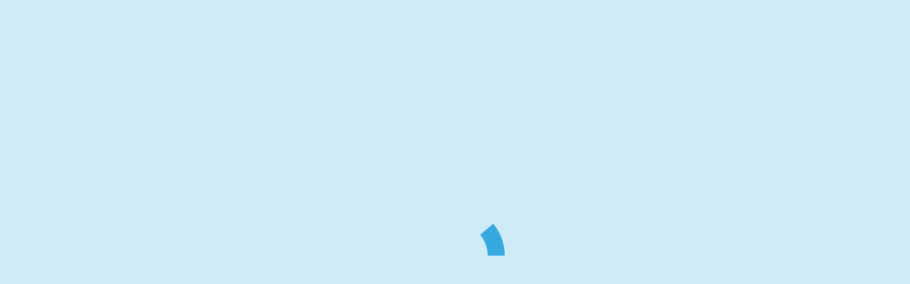

--- FILE ---
content_type: text/html; charset=UTF-8
request_url: https://goed-bezig.nu/privacy-policy/
body_size: 20867
content:
<!DOCTYPE html>
<!--[if IE 9]>    <html class="no-js lt-ie10" lang="nl-NL"> <![endif]-->
<!--[if gt IE 9]><!--> <html class="no-js" lang="nl-NL"> <!--<![endif]-->
<head>
	
<!-- Google tag (gtag.js) -->
<script async src="https://www.googletagmanager.com/gtag/js?id=G-26VDL6Q5JT"></script>
<script>
  window.dataLayer = window.dataLayer || [];
  function gtag(){dataLayer.push(arguments);}
  gtag('js', new Date());

  gtag('config', 'G-26VDL6Q5JT');
</script>
	
	

<meta charset="UTF-8" />
<meta name="viewport" content="width=device-width,initial-scale=1" />
<meta http-equiv="X-UA-Compatible" content="IE=edge">
<link rel="profile" href="https://gmpg.org/xfn/11" />
<meta name='robots' content='index, follow, max-image-preview:large, max-snippet:-1, max-video-preview:-1' />

	<!-- This site is optimized with the Yoast SEO plugin v26.8 - https://yoast.com/product/yoast-seo-wordpress/ -->
	<title>Privacy en cookieverklaring: Welke gegevens we bewaren. - Goed-Bezig</title>
	<meta name="description" content="Privacy- en cookieverklaring van opruimcoach Aletta Hakkenes. Om een bedrijf uit te oefenen, is het nodig enkele gegevens vast te leggen." />
	<link rel="canonical" href="https://goed-bezig.nu/privacy-policy/" />
	<meta property="og:locale" content="nl_NL" />
	<meta property="og:type" content="article" />
	<meta property="og:title" content="Privacy en cookieverklaring: Welke gegevens we bewaren. - Goed-Bezig" />
	<meta property="og:description" content="Privacy- en cookieverklaring van opruimcoach Aletta Hakkenes. Om een bedrijf uit te oefenen, is het nodig enkele gegevens vast te leggen." />
	<meta property="og:url" content="https://goed-bezig.nu/privacy-policy/" />
	<meta property="og:site_name" content="Goed-Bezig" />
	<meta property="article:modified_time" content="2020-09-26T08:07:07+00:00" />
	<meta property="og:image" content="https://goed-bezig.nu/wp-content/uploads/2020/09/key-2114046_1920.jpg" />
	<meta property="og:image:width" content="1920" />
	<meta property="og:image:height" content="1080" />
	<meta property="og:image:type" content="image/jpeg" />
	<meta name="twitter:card" content="summary_large_image" />
	<meta name="twitter:label1" content="Geschatte leestijd" />
	<meta name="twitter:data1" content="7 minuten" />
	<script type="application/ld+json" class="yoast-schema-graph">{"@context":"https://schema.org","@graph":[{"@type":"WebPage","@id":"https://goed-bezig.nu/privacy-policy/","url":"https://goed-bezig.nu/privacy-policy/","name":"Privacy en cookieverklaring: Welke gegevens we bewaren. - Goed-Bezig","isPartOf":{"@id":"https://goed-bezig.nu/#website"},"primaryImageOfPage":{"@id":"https://goed-bezig.nu/privacy-policy/#primaryimage"},"image":{"@id":"https://goed-bezig.nu/privacy-policy/#primaryimage"},"thumbnailUrl":"https://goed-bezig.nu/wp-content/uploads/2020/09/key-2114046_1920.jpg","datePublished":"2020-09-15T08:26:05+00:00","dateModified":"2020-09-26T08:07:07+00:00","description":"Privacy- en cookieverklaring van opruimcoach Aletta Hakkenes. Om een bedrijf uit te oefenen, is het nodig enkele gegevens vast te leggen.","breadcrumb":{"@id":"https://goed-bezig.nu/privacy-policy/#breadcrumb"},"inLanguage":"nl-NL","potentialAction":[{"@type":"ReadAction","target":["https://goed-bezig.nu/privacy-policy/"]}]},{"@type":"ImageObject","inLanguage":"nl-NL","@id":"https://goed-bezig.nu/privacy-policy/#primaryimage","url":"https://goed-bezig.nu/wp-content/uploads/2020/09/key-2114046_1920.jpg","contentUrl":"https://goed-bezig.nu/wp-content/uploads/2020/09/key-2114046_1920.jpg","width":1920,"height":1080,"caption":"Foto van sleutelgat met sleutel. Plaatje bij privacyverklaring."},{"@type":"BreadcrumbList","@id":"https://goed-bezig.nu/privacy-policy/#breadcrumb","itemListElement":[{"@type":"ListItem","position":1,"name":"Home","item":"https://goed-bezig.nu/"},{"@type":"ListItem","position":2,"name":"Privacy-en cookieverklaring"}]},{"@type":"WebSite","@id":"https://goed-bezig.nu/#website","url":"https://goed-bezig.nu/","name":"Goed-Bezig","description":"Professional Organizer","potentialAction":[{"@type":"SearchAction","target":{"@type":"EntryPoint","urlTemplate":"https://goed-bezig.nu/?s={search_term_string}"},"query-input":{"@type":"PropertyValueSpecification","valueRequired":true,"valueName":"search_term_string"}}],"inLanguage":"nl-NL"}]}</script>
	<!-- / Yoast SEO plugin. -->


<link href='https://fonts.gstatic.com' crossorigin rel='preconnect' />
<link rel="alternate" type="application/rss+xml" title="Goed-Bezig &raquo; feed" href="https://goed-bezig.nu/feed/" />
<link rel="alternate" type="application/rss+xml" title="Goed-Bezig &raquo; reacties feed" href="https://goed-bezig.nu/comments/feed/" />
<link rel="alternate" title="oEmbed (JSON)" type="application/json+oembed" href="https://goed-bezig.nu/wp-json/oembed/1.0/embed?url=https%3A%2F%2Fgoed-bezig.nu%2Fprivacy-policy%2F" />
<link rel="alternate" title="oEmbed (XML)" type="text/xml+oembed" href="https://goed-bezig.nu/wp-json/oembed/1.0/embed?url=https%3A%2F%2Fgoed-bezig.nu%2Fprivacy-policy%2F&#038;format=xml" />
<style id='wp-img-auto-sizes-contain-inline-css' type='text/css'>
img:is([sizes=auto i],[sizes^="auto," i]){contain-intrinsic-size:3000px 1500px}
/*# sourceURL=wp-img-auto-sizes-contain-inline-css */
</style>

<style id='wp-emoji-styles-inline-css' type='text/css'>

	img.wp-smiley, img.emoji {
		display: inline !important;
		border: none !important;
		box-shadow: none !important;
		height: 1em !important;
		width: 1em !important;
		margin: 0 0.07em !important;
		vertical-align: -0.1em !important;
		background: none !important;
		padding: 0 !important;
	}
/*# sourceURL=wp-emoji-styles-inline-css */
</style>
<link rel='stylesheet' id='wp-block-library-css' href='https://goed-bezig.nu/wp-includes/css/dist/block-library/style.min.css?ver=cbce276c446c694b1f6d11f81bcc2a47' type='text/css' media='all' />
<style id='wp-block-heading-inline-css' type='text/css'>
h1:where(.wp-block-heading).has-background,h2:where(.wp-block-heading).has-background,h3:where(.wp-block-heading).has-background,h4:where(.wp-block-heading).has-background,h5:where(.wp-block-heading).has-background,h6:where(.wp-block-heading).has-background{padding:1.25em 2.375em}h1.has-text-align-left[style*=writing-mode]:where([style*=vertical-lr]),h1.has-text-align-right[style*=writing-mode]:where([style*=vertical-rl]),h2.has-text-align-left[style*=writing-mode]:where([style*=vertical-lr]),h2.has-text-align-right[style*=writing-mode]:where([style*=vertical-rl]),h3.has-text-align-left[style*=writing-mode]:where([style*=vertical-lr]),h3.has-text-align-right[style*=writing-mode]:where([style*=vertical-rl]),h4.has-text-align-left[style*=writing-mode]:where([style*=vertical-lr]),h4.has-text-align-right[style*=writing-mode]:where([style*=vertical-rl]),h5.has-text-align-left[style*=writing-mode]:where([style*=vertical-lr]),h5.has-text-align-right[style*=writing-mode]:where([style*=vertical-rl]),h6.has-text-align-left[style*=writing-mode]:where([style*=vertical-lr]),h6.has-text-align-right[style*=writing-mode]:where([style*=vertical-rl]){rotate:180deg}
/*# sourceURL=https://goed-bezig.nu/wp-includes/blocks/heading/style.min.css */
</style>
<style id='wp-block-list-inline-css' type='text/css'>
ol,ul{box-sizing:border-box}:root :where(.wp-block-list.has-background){padding:1.25em 2.375em}
/*# sourceURL=https://goed-bezig.nu/wp-includes/blocks/list/style.min.css */
</style>
<style id='wp-block-paragraph-inline-css' type='text/css'>
.is-small-text{font-size:.875em}.is-regular-text{font-size:1em}.is-large-text{font-size:2.25em}.is-larger-text{font-size:3em}.has-drop-cap:not(:focus):first-letter{float:left;font-size:8.4em;font-style:normal;font-weight:100;line-height:.68;margin:.05em .1em 0 0;text-transform:uppercase}body.rtl .has-drop-cap:not(:focus):first-letter{float:none;margin-left:.1em}p.has-drop-cap.has-background{overflow:hidden}:root :where(p.has-background){padding:1.25em 2.375em}:where(p.has-text-color:not(.has-link-color)) a{color:inherit}p.has-text-align-left[style*="writing-mode:vertical-lr"],p.has-text-align-right[style*="writing-mode:vertical-rl"]{rotate:180deg}
/*# sourceURL=https://goed-bezig.nu/wp-includes/blocks/paragraph/style.min.css */
</style>
<style id='global-styles-inline-css' type='text/css'>
:root{--wp--preset--aspect-ratio--square: 1;--wp--preset--aspect-ratio--4-3: 4/3;--wp--preset--aspect-ratio--3-4: 3/4;--wp--preset--aspect-ratio--3-2: 3/2;--wp--preset--aspect-ratio--2-3: 2/3;--wp--preset--aspect-ratio--16-9: 16/9;--wp--preset--aspect-ratio--9-16: 9/16;--wp--preset--color--black: #000000;--wp--preset--color--cyan-bluish-gray: #abb8c3;--wp--preset--color--white: #ffffff;--wp--preset--color--pale-pink: #f78da7;--wp--preset--color--vivid-red: #cf2e2e;--wp--preset--color--luminous-vivid-orange: #ff6900;--wp--preset--color--luminous-vivid-amber: #fcb900;--wp--preset--color--light-green-cyan: #7bdcb5;--wp--preset--color--vivid-green-cyan: #00d084;--wp--preset--color--pale-cyan-blue: #8ed1fc;--wp--preset--color--vivid-cyan-blue: #0693e3;--wp--preset--color--vivid-purple: #9b51e0;--wp--preset--gradient--vivid-cyan-blue-to-vivid-purple: linear-gradient(135deg,rgb(6,147,227) 0%,rgb(155,81,224) 100%);--wp--preset--gradient--light-green-cyan-to-vivid-green-cyan: linear-gradient(135deg,rgb(122,220,180) 0%,rgb(0,208,130) 100%);--wp--preset--gradient--luminous-vivid-amber-to-luminous-vivid-orange: linear-gradient(135deg,rgb(252,185,0) 0%,rgb(255,105,0) 100%);--wp--preset--gradient--luminous-vivid-orange-to-vivid-red: linear-gradient(135deg,rgb(255,105,0) 0%,rgb(207,46,46) 100%);--wp--preset--gradient--very-light-gray-to-cyan-bluish-gray: linear-gradient(135deg,rgb(238,238,238) 0%,rgb(169,184,195) 100%);--wp--preset--gradient--cool-to-warm-spectrum: linear-gradient(135deg,rgb(74,234,220) 0%,rgb(151,120,209) 20%,rgb(207,42,186) 40%,rgb(238,44,130) 60%,rgb(251,105,98) 80%,rgb(254,248,76) 100%);--wp--preset--gradient--blush-light-purple: linear-gradient(135deg,rgb(255,206,236) 0%,rgb(152,150,240) 100%);--wp--preset--gradient--blush-bordeaux: linear-gradient(135deg,rgb(254,205,165) 0%,rgb(254,45,45) 50%,rgb(107,0,62) 100%);--wp--preset--gradient--luminous-dusk: linear-gradient(135deg,rgb(255,203,112) 0%,rgb(199,81,192) 50%,rgb(65,88,208) 100%);--wp--preset--gradient--pale-ocean: linear-gradient(135deg,rgb(255,245,203) 0%,rgb(182,227,212) 50%,rgb(51,167,181) 100%);--wp--preset--gradient--electric-grass: linear-gradient(135deg,rgb(202,248,128) 0%,rgb(113,206,126) 100%);--wp--preset--gradient--midnight: linear-gradient(135deg,rgb(2,3,129) 0%,rgb(40,116,252) 100%);--wp--preset--font-size--small: 13px;--wp--preset--font-size--medium: 20px;--wp--preset--font-size--large: 36px;--wp--preset--font-size--x-large: 42px;--wp--preset--spacing--20: 0.44rem;--wp--preset--spacing--30: 0.67rem;--wp--preset--spacing--40: 1rem;--wp--preset--spacing--50: 1.5rem;--wp--preset--spacing--60: 2.25rem;--wp--preset--spacing--70: 3.38rem;--wp--preset--spacing--80: 5.06rem;--wp--preset--shadow--natural: 6px 6px 9px rgba(0, 0, 0, 0.2);--wp--preset--shadow--deep: 12px 12px 50px rgba(0, 0, 0, 0.4);--wp--preset--shadow--sharp: 6px 6px 0px rgba(0, 0, 0, 0.2);--wp--preset--shadow--outlined: 6px 6px 0px -3px rgb(255, 255, 255), 6px 6px rgb(0, 0, 0);--wp--preset--shadow--crisp: 6px 6px 0px rgb(0, 0, 0);}:where(.is-layout-flex){gap: 0.5em;}:where(.is-layout-grid){gap: 0.5em;}body .is-layout-flex{display: flex;}.is-layout-flex{flex-wrap: wrap;align-items: center;}.is-layout-flex > :is(*, div){margin: 0;}body .is-layout-grid{display: grid;}.is-layout-grid > :is(*, div){margin: 0;}:where(.wp-block-columns.is-layout-flex){gap: 2em;}:where(.wp-block-columns.is-layout-grid){gap: 2em;}:where(.wp-block-post-template.is-layout-flex){gap: 1.25em;}:where(.wp-block-post-template.is-layout-grid){gap: 1.25em;}.has-black-color{color: var(--wp--preset--color--black) !important;}.has-cyan-bluish-gray-color{color: var(--wp--preset--color--cyan-bluish-gray) !important;}.has-white-color{color: var(--wp--preset--color--white) !important;}.has-pale-pink-color{color: var(--wp--preset--color--pale-pink) !important;}.has-vivid-red-color{color: var(--wp--preset--color--vivid-red) !important;}.has-luminous-vivid-orange-color{color: var(--wp--preset--color--luminous-vivid-orange) !important;}.has-luminous-vivid-amber-color{color: var(--wp--preset--color--luminous-vivid-amber) !important;}.has-light-green-cyan-color{color: var(--wp--preset--color--light-green-cyan) !important;}.has-vivid-green-cyan-color{color: var(--wp--preset--color--vivid-green-cyan) !important;}.has-pale-cyan-blue-color{color: var(--wp--preset--color--pale-cyan-blue) !important;}.has-vivid-cyan-blue-color{color: var(--wp--preset--color--vivid-cyan-blue) !important;}.has-vivid-purple-color{color: var(--wp--preset--color--vivid-purple) !important;}.has-black-background-color{background-color: var(--wp--preset--color--black) !important;}.has-cyan-bluish-gray-background-color{background-color: var(--wp--preset--color--cyan-bluish-gray) !important;}.has-white-background-color{background-color: var(--wp--preset--color--white) !important;}.has-pale-pink-background-color{background-color: var(--wp--preset--color--pale-pink) !important;}.has-vivid-red-background-color{background-color: var(--wp--preset--color--vivid-red) !important;}.has-luminous-vivid-orange-background-color{background-color: var(--wp--preset--color--luminous-vivid-orange) !important;}.has-luminous-vivid-amber-background-color{background-color: var(--wp--preset--color--luminous-vivid-amber) !important;}.has-light-green-cyan-background-color{background-color: var(--wp--preset--color--light-green-cyan) !important;}.has-vivid-green-cyan-background-color{background-color: var(--wp--preset--color--vivid-green-cyan) !important;}.has-pale-cyan-blue-background-color{background-color: var(--wp--preset--color--pale-cyan-blue) !important;}.has-vivid-cyan-blue-background-color{background-color: var(--wp--preset--color--vivid-cyan-blue) !important;}.has-vivid-purple-background-color{background-color: var(--wp--preset--color--vivid-purple) !important;}.has-black-border-color{border-color: var(--wp--preset--color--black) !important;}.has-cyan-bluish-gray-border-color{border-color: var(--wp--preset--color--cyan-bluish-gray) !important;}.has-white-border-color{border-color: var(--wp--preset--color--white) !important;}.has-pale-pink-border-color{border-color: var(--wp--preset--color--pale-pink) !important;}.has-vivid-red-border-color{border-color: var(--wp--preset--color--vivid-red) !important;}.has-luminous-vivid-orange-border-color{border-color: var(--wp--preset--color--luminous-vivid-orange) !important;}.has-luminous-vivid-amber-border-color{border-color: var(--wp--preset--color--luminous-vivid-amber) !important;}.has-light-green-cyan-border-color{border-color: var(--wp--preset--color--light-green-cyan) !important;}.has-vivid-green-cyan-border-color{border-color: var(--wp--preset--color--vivid-green-cyan) !important;}.has-pale-cyan-blue-border-color{border-color: var(--wp--preset--color--pale-cyan-blue) !important;}.has-vivid-cyan-blue-border-color{border-color: var(--wp--preset--color--vivid-cyan-blue) !important;}.has-vivid-purple-border-color{border-color: var(--wp--preset--color--vivid-purple) !important;}.has-vivid-cyan-blue-to-vivid-purple-gradient-background{background: var(--wp--preset--gradient--vivid-cyan-blue-to-vivid-purple) !important;}.has-light-green-cyan-to-vivid-green-cyan-gradient-background{background: var(--wp--preset--gradient--light-green-cyan-to-vivid-green-cyan) !important;}.has-luminous-vivid-amber-to-luminous-vivid-orange-gradient-background{background: var(--wp--preset--gradient--luminous-vivid-amber-to-luminous-vivid-orange) !important;}.has-luminous-vivid-orange-to-vivid-red-gradient-background{background: var(--wp--preset--gradient--luminous-vivid-orange-to-vivid-red) !important;}.has-very-light-gray-to-cyan-bluish-gray-gradient-background{background: var(--wp--preset--gradient--very-light-gray-to-cyan-bluish-gray) !important;}.has-cool-to-warm-spectrum-gradient-background{background: var(--wp--preset--gradient--cool-to-warm-spectrum) !important;}.has-blush-light-purple-gradient-background{background: var(--wp--preset--gradient--blush-light-purple) !important;}.has-blush-bordeaux-gradient-background{background: var(--wp--preset--gradient--blush-bordeaux) !important;}.has-luminous-dusk-gradient-background{background: var(--wp--preset--gradient--luminous-dusk) !important;}.has-pale-ocean-gradient-background{background: var(--wp--preset--gradient--pale-ocean) !important;}.has-electric-grass-gradient-background{background: var(--wp--preset--gradient--electric-grass) !important;}.has-midnight-gradient-background{background: var(--wp--preset--gradient--midnight) !important;}.has-small-font-size{font-size: var(--wp--preset--font-size--small) !important;}.has-medium-font-size{font-size: var(--wp--preset--font-size--medium) !important;}.has-large-font-size{font-size: var(--wp--preset--font-size--large) !important;}.has-x-large-font-size{font-size: var(--wp--preset--font-size--x-large) !important;}
/*# sourceURL=global-styles-inline-css */
</style>

<style id='classic-theme-styles-inline-css' type='text/css'>
/*! This file is auto-generated */
.wp-block-button__link{color:#fff;background-color:#32373c;border-radius:9999px;box-shadow:none;text-decoration:none;padding:calc(.667em + 2px) calc(1.333em + 2px);font-size:1.125em}.wp-block-file__button{background:#32373c;color:#fff;text-decoration:none}
/*# sourceURL=/wp-includes/css/classic-themes.min.css */
</style>
<link rel='stylesheet' id='contact-form-7-css' href='https://goed-bezig.nu/wp-content/plugins/contact-form-7/includes/css/styles.css?ver=6.1.4' type='text/css' media='all' />
<link rel='stylesheet' id='cookie-notice-front-css' href='https://goed-bezig.nu/wp-content/plugins/cookie-notice/css/front.min.css?ver=2.5.11' type='text/css' media='all' />
<link rel='stylesheet' id='eeb-css-frontend-css' href='https://goed-bezig.nu/wp-content/plugins/email-encoder-bundle/assets/css/style.css?ver=54d4eedc552c499c4a8d6b89c23d3df1' type='text/css' media='all' />
<link rel='stylesheet' id='parent-style-css' href='https://goed-bezig.nu/wp-content/themes/rife-free/style.css?ver=cbce276c446c694b1f6d11f81bcc2a47' type='text/css' media='all' />
<link rel='stylesheet' id='jquery-lightgallery-transitions-css' href='https://goed-bezig.nu/wp-content/themes/rife-free/js/light-gallery/css/lg-transitions.min.css?ver=1.9.0' type='text/css' media='all' />
<link rel='stylesheet' id='jquery-lightgallery-css' href='https://goed-bezig.nu/wp-content/themes/rife-free/js/light-gallery/css/lightgallery.min.css?ver=1.9.0' type='text/css' media='all' />
<link rel='stylesheet' id='font-awesome-css' href='https://goed-bezig.nu/wp-content/themes/rife-free/css/font-awesome.min.css?ver=4.7.0' type='text/css' media='all' />
<link rel='stylesheet' id='a13-icomoon-css' href='https://goed-bezig.nu/wp-content/themes/rife-free/css/icomoon.css?ver=2.4.23' type='text/css' media='all' />
<link rel='stylesheet' id='a13-main-style-css' href='https://goed-bezig.nu/wp-content/themes/rife-free/style.css?ver=2.4.23' type='text/css' media='all' />
<style id='a13-user-css-inline-css' type='text/css'>
#preloader{background-color:#cfebf8;background-image:url(https://goed-bezig.nu/wp-content/uploads/2020/09/Goed-Bezig.png);background-size:auto;background-repeat:no-repeat;background-position:50% 50%}@-webkit-keyframes arc{0%{border-width:30px}25%{border-width:15px}50%{-webkit-transform:rotate(27deg);transform:rotate(27deg);border-width:30px}75%{border-width:15px}100%{border-width:30px}}@keyframes arc{0%{border-width:30px}25%{border-width:15px}50%{-webkit-transform:rotate(27deg);transform:rotate(27deg);border-width:30px}75%{border-width:15px}100%{border-width:30px}}.arcs .cube{position:absolute;bottom:50%;left:50%;width:30px;height:30px;margin-left:-15px;margin-top:0}.arcs .cube-2d{background-color:#36a9e1}.arcs .arc{position:absolute;bottom:50%;left:50%;margin-left:-70px;width:140px;height:70px;overflow:hidden}.arcs .arc-cube{position:absolute;bottom:-70px;left:50%;margin-left:-70px;width:140px;height:140px;border-style:solid;border-top-color:transparent;border-right-color:#36a9e1;border-left-color:transparent;border-bottom-color:transparent;border-radius:50%;box-sizing:border-box;-webkit-animation:arc 2s ease-in-out infinite;animation:arc 2s ease-in-out infinite;-webkit-transform:rotate(-200deg);-ms-transform:rotate(-200deg);transform:rotate(-200deg)}.top-menu.menu--ferdinand > li > a span,.top-menu.menu--ferdinand > li > span.title span{padding:10px 0;position:relative}.top-menu.menu--ferdinand > li > a span::before,.top-menu.menu--ferdinand > li > span.title span::before{content:'';position:absolute;bottom:0;left:0;width:100%;height:2px;-webkit-transform:scale3d(0,5,1);transform:scale3d(0,5,1);-webkit-transform-origin:0% 50%;transform-origin:0% 50%;transition:transform 0.3s cubic-bezier(1,0.68,0.16,0.9)}.top-menu.menu--ferdinand > li:hover > a span::before,.top-menu.menu--ferdinand > li:hover > span.title span::before,.top-menu.menu--ferdinand > li.open > a span::before,.top-menu.menu--ferdinand > li.open > span.title span::before,.top-menu.menu--ferdinand > li.current-menu-ancestor > a span::before,.top-menu.menu--ferdinand > li.current-menu-ancestor > span.title span::before,.top-menu.menu--ferdinand > li.current-menu-item > a span::before,.top-menu.menu--ferdinand > li.current-menu-item > span.title span::before{-webkit-transform:scale3d(1,1,1);transform:scale3d(1,1,1)}a{color:#003464}a:hover{color:#003464}body{cursor:auto;background-color:#afddf3}.page-background{background-color:#afddf3;background-image:none;background-size:cover;background-repeat:no-repeat;background-position:50% 50%}.default404 .page-background{background-image:none}.page .page-background{background-color:#cfebf8;background-image:none;background-size:cover;background-repeat:no-repeat;background-position:50% 50%}.single-post .page-background,.posts-list .page-background{background-color:#cfebf8;background-image:none;background-size:cover;background-repeat:no-repeat;background-position:50% 50%}.single-album .page-background,.albums-list-page .page-background{background-color:rgba(8,8,8,1);background-image:none;background-size:cover;background-repeat:no-repeat;background-position:50% 50%}.password-protected .page-background{background-image:none}#basket-menu{background-color:rgba(255,255,255,1)}#basket-menu,#basket-menu .widget{font-size:13px}#side-menu{background-color:rgba(255,255,255,1)}#side-menu,#side-menu .widget{font-size:12px}.site-layout-boxed #mid{}.theme-borders div{}.lg-backdrop{}.lg-toolbar,.lg-sub-html .customHtml h4,.lg-sub-html .customHtml .description,.lg-actions .lg-next,.lg-actions .lg-prev{}.lg-toolbar .lg-icon,.lg-actions .lg-next,.lg-actions .lg-prev{}.lg-toolbar .lg-icon:hover,.lg-actions .lg-next:hover,.lg-actions .lg-prev:hover{}#lg-counter,.lg-sub-html,.customHtml > h4{}.lg-outer .lg-thumb-outer,.lg-outer .lg-toogle-thumb{}.lg-outer .lg-thumb-item{}.lg-outer .lg-thumb-item:hover{}h1,h2,h3,h4,h5,h6,h1 a,h2 a,h3 a,h4 a,h5 a,h6 a,.page-title,.widget .title{color:rgba(50,50,50,1);font-family:Comfortaa,sans-serif;letter-spacing:normal;word-spacing:normal;font-weight:bold;text-transform:none}h1 a:hover,h2 a:hover,h3 a:hover,h4 a:hover,h5 a:hover,h6 a:hover,.post .post-title a:hover,.post a.post-title:hover{color:rgba(100,100,100,1)}input[type="submit"],form button,.posts-nav a span,.woocommerce #respond input#submit,.woocommerce a.button,.woocommerce button.button,.woocommerce input.button,ul.products .product-meta .product_name{font-family:Comfortaa,sans-serif;letter-spacing:normal;word-spacing:normal}ul.top-menu,#menu-overlay{font-family:Open Sans,sans-serif}ul.top-menu li,#menu-overlay li{letter-spacing:normal;word-spacing:normal}html,input,select,textarea{font-family:Open Sans,sans-serif;letter-spacing:normal;word-spacing:normal}#header-tools .tool,#header-tools .tool a{color:#003467}#header-tools .tool:hover,#header-tools .tool a:hover,#header-tools .tool.highlight,#header-tools .tool.active{color:#36a9e1}.tools_button{font-size:12px;font-weight:bold;color:#003467;background-color:rgba(0,0,0,0);border-color:rgba(34,34,34,1)}.tools_button:hover{color:#36a9e1;background-color:rgba(0,0,0,0);border-color:rgba(57,87,255,1)}#header-tools .languages{background-color:rgba(255,255,255,0.7)}.hamburger i,.hamburger i::before,.hamburger i::after{background-color:#003467}.hamburger.active i,.hamburger.active i::before,.hamburger.active i::after,.hamburger:hover i,.hamburger:hover i::before,.hamburger:hover i::after{background-color:#36a9e1}#header-tools #mobile-menu-opener{}#header-tools #basket-menu-switch{}#header-tools #search-button{}#header-tools #side-menu-switch{}#header-tools #menu-overlay-switch{}#header{background-color:rgba(255,255,255,0.7);box-shadow:0 0 12px rgba(0,0,0,0.09);background-image:none}#header:hover{background-color:rgba(255,255,255,1)}#header.a13-horizontal{border-bottom:none}.header-type-multi_line .bottom-head{background-color:rgba(255,255,255,1)}.header-horizontal #header .head,.top-bar-container .top-bar{}#header.a13-horizontal,.top-bar-container,.header-type-multi_line .bottom-head{border-color:rgba(58,58,58,0.06)}.a13-horizontal #header-tools::before,.a13-horizontal .head .socials::before,.top-bar .language-switcher li::before{background-color:rgba(58,58,58,0.06)}a.logo{color:rgba(0,0,0,1);font-size:26px;font-weight:bold;font-family:Comfortaa,sans-serif;letter-spacing:normal;word-spacing:normal;padding-top:25px;padding-bottom:25px;background-image:url(https://goed-bezig.nu/wp-content/uploads/2020/09/Goed-Bezig-1.png)}a.logo img{}a.normal-logo{background-image:url(https://goed-bezig.nu/wp-content/uploads/2020/09/Goed-Bezig-1.png)}a.logo:hover{color:rgba(0,0,0,1)}a.logo.image-logo{opacity:1.00}a.logo.image-logo:hover{opacity:0.50;}.header-horizontal .logo-container{min-width:400px}.header-variant-one_line_centered .logo-container,.header-horizontal .logo-container a.logo{max-width:400px}.header-variant-one_line_centered.sticky-values .logo-container.shield{-webkit-transform:translate(-50%,-%);-ms-transform:translate(-50%,-%);transform:translate(-50%,-%)}.header-variant-one_line_centered.sticky-hide .logo-container.shield,.header-variant-one_line_centered.hide-until-scrolled-to .logo-container.shield{-webkit-transform:translate(-50%,-102%);-ms-transform:translate(-50%,-102%);transform:translate(-50%,-102%)}.header-variant-one_line_centered .logo-container.shield:hover{-webkit-transform:translate(-50%,0);-ms-transform:translate(-50%,0);transform:translate(-50%,0)}.header-variant-one_line_centered .menu-cell{width:70%}.header-variant-one_line_centered .socials-cell,.header-variant-one_line_centered .tools-cell{width:15%}.header-variant-one_line_centered .menu-cell .top-menu{width:50%;width:calc(50% - 220px)}.header-variant-one_line_centered .logo-container.shield{padding-left:0;padding-right:0}.header-variant-one_line_centered .logo-container .scaling-svg-container path{}@media only screen and (max-width:1024px){a.logo{padding-top:10px;padding-bottom:10px}.header-horizontal .logo-container{min-width:150px}.header-variant-one_line_centered .logo-container,.header-horizontal .logo-container a.logo{max-width:150px}.header-variant-one_line_centered .logo-container.shield,.header-variant-one_line_centered.sticky-values .logo-container.shield{-webkit-transform:translate(-50%,-%);-ms-transform:translate(-50%,-%);transform:translate(-50%,-%)}.header-variant-one_line_centered.sticky-hide .logo-container.shield,.mobile-menu-open .header-variant-one_line_centered .logo-container.shield,.header-variant-one_line_centered.hide-until-scrolled-to .logo-container.shield{-webkit-transform:translate(-50%,-102%);-ms-transform:translate(-50%,-102%);transform:translate(-50%,-102%)}.header-variant-one_line_centered .logo-container.shield:hover{-webkit-transform:translate(-50%,0);-ms-transform:translate(-50%,0);transform:translate(-50%,0)}.header-variant-one_line_centered .menu-cell{}	.header-variant-one_line_centered .menu-cell .top-menu{width:50%;width:calc(50% - 75px)}}.top-menu ul{background-color:rgba(255,255,255,0.7);background-color:rgba(255,255,255,1);background-color:#cfebf8}.mega-menu > ul > li::before{background-color:rgba(240,240,240,1)}.top-menu > li > a,.top-menu > li > span.title,.top-menu .mega-menu > ul > li > span.title,.top-menu .mega-menu > ul > li > a{font-size:15px;font-weight:500;text-transform:none}.top-menu li a,.top-menu li span.title{color:#003467}.top-menu i.sub-mark{color:#003467}.top-menu > li:hover,.top-menu > li.open,.top-menu > li.current-menu-item,.top-menu > li.current-menu-ancestor{background-color:rgba(0,0,0,0);}.top-menu > li > a:hover,.top-menu > li.menu-parent-item:hover > span.title,.top-menu > li.open > a,.top-menu > li.open > span.title,.top-menu > li.current-menu-item > a,.top-menu > li.current-menu-ancestor > a,.top-menu > li.current-menu-item > span.title,.top-menu > li.current-menu-ancestor > span.title{color:#36a9e1}.top-menu li.menu-parent-item:hover > span.title + i.sub-mark,.top-menu i.sub-mark:hover,.top-menu li.open > i.sub-mark{color:#36a9e1}.top-menu.with-effect > li > a span::before,.top-menu.with-effect > li > a span::after,.top-menu.with-effect > li > span.title span::before,.top-menu.with-effect > li > span.title span::after,.top-menu.with-effect > li > a em::before,.top-menu.with-effect > li > a em::after,.top-menu.with-effect > li > span.title em::before,.top-menu.with-effect > li > span.title em::after{background-color:#36a9e1}.top-menu .mega-menu > ul > li > span.title,.top-menu .mega-menu > ul > li > a{color:#cfebf8}.top-menu .mega-menu > ul > li:hover > span.title,.top-menu .mega-menu > ul > li:hover > a,.top-menu .mega-menu > ul > li.current-menu-item > span.title,.top-menu .mega-menu > ul > li.current-menu-item > a,.top-menu .mega-menu > ul > li.current-menu-ancestor > span.title,.top-menu .mega-menu > ul > li.current-menu-ancestor > a{color:#36a9e1}.top-menu li li a,.top-menu li li span.title{font-size:14px;font-weight:500;text-transform:none;color:#cfebf8}.top-menu li li:hover > a,.top-menu li li:hover > span.title,.top-menu li li.menu-parent-item:hover > span.title,.top-menu li li.open > a,.top-menu li li.open > span.title,.top-menu li li.current-menu-item > a,.top-menu li li.current-menu-ancestor > a,.top-menu li li.current-menu-item > span.title,.top-menu li li.current-menu-ancestor > span.title{color:#36a9e1;}.top-menu li li i.sub-mark{color:#cfebf8}.top-menu li li.menu-parent-item:hover > span.title + i.sub-mark,.top-menu li li i.sub-mark:hover,.top-menu li li.open > i.sub-mark{color:#36a9e1}@media only screen and (max-width:1024px){.mobile-menu .navigation-bar .menu-container{background-color:#ffffff}.header-vertical .logo-container .logo{max-width:150px}}@media only screen and (min-width:1025px){.header-vertical .top-menu li a,.header-vertical .top-menu li span.title{}	.header-vertical .top-menu > li.hidden-icon > a,.header-vertical .top-menu > li.hidden-icon > span.title{}}#menu-overlay,#menu-overlay.eff-circle::before{}#menu-overlay ul a{}#menu-overlay ul a:hover{}.close-menu::before,.close-menu::after{}.top-bar-container{border-bottom:none}.top-bar-container a{}.top-bar-container a.current,.top-bar-container a:hover{}.top-bar .part1{}#header.a13-light-variant,#header.a13-light-variant:hover{box-shadow:0 0 12px rgba(0,0,0,0.09)}#header.a13-light-variant{border-color:}.a13-light-variant .top-bar-container,.header-type-multi_line.a13-light-variant .bottom-head{border-color:}.a13-light-variant #header-tools::before,.a13-light-variant .head .socials::before,.a13-light-variant .top-bar .language-switcher li::before{background-color:}.a13-light-variant.header-type-multi_line .bottom-head{}a.light-logo{}.a13-light-variant a.logo{}.a13-light-variant a.logo:hover{}.a13-light-variant .top-menu > li > a,.a13-light-variant .top-menu > li > span.title{}.a13-light-variant .top-menu > li:hover,.a13-light-variant .top-menu > li.open,.a13-light-variant .top-menu > li.current-menu-item,.a13-light-variant .top-menu > li.current-menu-ancestor{}.a13-light-variant .top-menu > li > a:hover,.a13-light-variant .top-menu > li.menu-parent-item:hover > span.title,.a13-light-variant .top-menu > li.open > a,.a13-light-variant .top-menu > li.open > span.title,.a13-light-variant .top-menu > li.current-menu-item > a,.a13-light-variant .top-menu > li.current-menu-ancestor > a,.a13-light-variant .top-menu > li.current-menu-item > span.title,.a13-light-variant .top-menu > li.current-menu-ancestor > span.title{}.a13-light-variant .top-menu > li > i.sub-mark{}.a13-light-variant .top-menu > li.menu-parent-item:hover > span.title + i.sub-mark,.a13-light-variant .top-menu > li > i.sub-mark:hover,.a13-light-variant .top-menu > li.open > i.sub-mark{}.a13-light-variant .top-menu.with-effect > li > a span::before,.a13-light-variant .top-menu.with-effect > li > a span::after,.a13-light-variant .top-menu.with-effect > li > span.title span::before,.a13-light-variant .top-menu.with-effect > li > span.title span::after,.a13-light-variant .top-menu.with-effect > li > a em::before,.a13-light-variant .top-menu.with-effect > li > a em::after,.a13-light-variant .top-menu.with-effect > li > span.title em::before,.a13-light-variant .top-menu.with-effect > li > span.title em::after{background-color:}.a13-light-variant #header-tools .tool,.a13-light-variant #header-tools .tool a{}.a13-light-variant #header-tools .tool:hover,.a13-light-variant #header-tools .tool a:hover,.a13-light-variant #header-tools .tool.highlight,.a13-light-variant #header-tools .tool.active{}.a13-light-variant .tools_button{}.a13-light-variant .tools_button:hover{}.a13-light-variant #header-tools .languages{}.a13-light-variant .hamburger i,.a13-light-variant .hamburger i::before,.a13-light-variant .hamburger i::after{}.a13-light-variant .hamburger.active i,.a13-light-variant .hamburger.active i::before,.a13-light-variant .hamburger.active i::after,.a13-light-variant .hamburger:hover i,.a13-light-variant .hamburger:hover i::before,.a13-light-variant .hamburger:hover i::after{}.a13-light-variant .top-bar-container{}.a13-light-variant .top-bar-container .part1 a,.a13-light-variant .top-bar-container .language-switcher a{}.a13-light-variant .top-bar-container .part1 a:hover,.a13-light-variant .top-bar-container .language-switcher a:hover,.a13-light-variant .top-bar-container .language-switcher a.current{}@media only screen and (max-width:1024px){.a13-light-variant.mobile-menu .navigation-bar .menu-container{}}#header.a13-dark-variant,#header.a13-dark-variant:hover{box-shadow:0 0 12px rgba(0,0,0,0.09)}#header.a13-dark-variant{border-color:}.a13-dark-variant .top-bar-container,.header-type-multi_line.a13-dark-variant .bottom-head{border-color:}.a13-dark-variant #header-tools::before,.a13-dark-variant .head .socials::before,.a13-dark-variant .top-bar .language-switcher li::before{background-color:}.a13-dark-variant.header-type-multi_line .bottom-head{}a.dark-logo{}.a13-dark-variant a.logo{}.a13-dark-variant a.logo:hover{}.a13-dark-variant .top-menu > li > a,.a13-dark-variant .top-menu > li > span.title{}.a13-dark-variant .top-menu > li:hover,.a13-dark-variant .top-menu > li.open,.a13-dark-variant .top-menu > li.current-menu-item,.a13-dark-variant .top-menu > li.current-menu-ancestor{}.a13-dark-variant .top-menu > li > a:hover,.a13-dark-variant .top-menu > li.menu-parent-item:hover > span.title,.a13-dark-variant .top-menu > li.open > a,.a13-dark-variant .top-menu > li.open > span.title,.a13-dark-variant .top-menu > li.current-menu-item > a,.a13-dark-variant .top-menu > li.current-menu-ancestor > a,.a13-dark-variant .top-menu > li.current-menu-item > span.title,.a13-dark-variant .top-menu > li.current-menu-ancestor > span.title{}.a13-dark-variant .top-menu > li > i.sub-mark{}.a13-dark-variant .top-menu > li.menu-parent-item:hover > span.title + i.sub-mark,.a13-dark-variant .top-menu > li > i.sub-mark:hover,.a13-dark-variant .top-menu > li.open > i.sub-mark{}.a13-dark-variant .top-menu.with-effect > li > a span::before,.a13-dark-variant .top-menu.with-effect > li > a span::after,.a13-dark-variant .top-menu.with-effect > li > span.title span::before,.a13-dark-variant .top-menu.with-effect > li > span.title span::after,.a13-dark-variant .top-menu.with-effect > li > a em::before,.a13-dark-variant .top-menu.with-effect > li > a em::after,.a13-dark-variant .top-menu.with-effect > li > span.title em::before,.a13-dark-variant .top-menu.with-effect > li > span.title em::after{background-color:}.a13-dark-variant #header-tools .tool,.a13-dark-variant #header-tools .tool a{}.a13-dark-variant #header-tools .tool:hover,.a13-dark-variant #header-tools .tool a:hover,.a13-dark-variant #header-tools .tool.highlight,.a13-dark-variant #header-tools .tool.active{}.a13-dark-variant .tools_button{}.a13-dark-variant .tools_button:hover{}.a13-dark-variant #header-tools .languages{}.a13-dark-variant .hamburger i,.a13-dark-variant .hamburger i::before,.a13-dark-variant .hamburger i::after{}.a13-dark-variant .hamburger.active i,.a13-dark-variant .hamburger.active i::before,.a13-dark-variant .hamburger.active i::after,.a13-dark-variant .hamburger:hover i,.a13-dark-variant .hamburger:hover i::before,.a13-dark-variant .hamburger:hover i::after{}.a13-dark-variant .top-bar-container{}.a13-dark-variant .top-bar-container .part1 a,.a13-dark-variant .top-bar-container .language-switcher a{}.a13-dark-variant .top-bar-container .part1 a:hover,.a13-dark-variant .top-bar-container .language-switcher a:hover,.a13-dark-variant .top-bar-container .language-switcher a.current{}@media only screen and (max-width:1024px){.a13-dark-variant.mobile-menu .navigation-bar .menu-container{}}#header.a13-sticky-variant,#header.a13-sticky-variant:hover{background-color:#ffffff;border-color:rgba(240,240,240,0.2);box-shadow:0 0 12px rgba(0,0,0,0.09)}.a13-sticky-variant .top-bar-container,.header-type-multi_line.a13-sticky-variant .bottom-head{border-color:rgba(240,240,240,0.2)}.a13-sticky-variant #header-tools::before,.a13-sticky-variant .head .socials::before,.a13-sticky-variant .top-bar .language-switcher li::before{background-color:rgba(240,240,240,0.2)}.a13-sticky-variant.header-type-multi_line .bottom-head{}a.sticky-logo{}.sticky-values a.logo{padding-top:15px;padding-bottom:15px}.header-horizontal .sticky-values .logo-container{min-width:200px}.header-variant-one_line_centered.sticky-values .logo-container,.header-horizontal .sticky-values .logo-container a.logo{max-width:200px}.header-variant-one_line_centered.sticky-values .menu-cell .top-menu{width:50%;width:calc(50% - 120px)}.a13-sticky-variant a.logo{color:rgba(255,255,255,1)}.a13-sticky-variant a.logo:hover{color:rgba(138,174,243,1)}.a13-sticky-variant .top-menu > li > a,.a13-sticky-variant .top-menu > li > span.title{color:#003467}.a13-sticky-variant .top-menu > li:hover,.a13-sticky-variant .top-menu > li.open,.a13-sticky-variant .top-menu > li.current-menu-item,.a13-sticky-variant .top-menu > li.current-menu-ancestor{background-color:rgba(0,0,0,0);}.a13-sticky-variant .top-menu > li > a:hover,.a13-sticky-variant .top-menu > li.menu-parent-item:hover > span.title,.a13-sticky-variant .top-menu > li.open > a,.a13-sticky-variant .top-menu > li.open > span.title,.a13-sticky-variant .top-menu > li.current-menu-item > a,.a13-sticky-variant .top-menu > li.current-menu-ancestor > a,.a13-sticky-variant .top-menu > li.current-menu-item > span.title,.a13-sticky-variant .top-menu > li.current-menu-ancestor > span.title{color:#36a9e1}.a13-sticky-variant .top-menu > li > i.sub-mark{color:#003467}.a13-sticky-variant .top-menu > li.menu-parent-item:hover > span.title + i.sub-mark,.a13-sticky-variant .top-menu > li > i.sub-mark:hover,.a13-sticky-variant .top-menu > li.open > i.sub-mark{color:#36a9e1}.a13-sticky-variant .top-menu.with-effect > li > a span::before,.a13-sticky-variant .top-menu.with-effect > li > a span::after,.a13-sticky-variant .top-menu.with-effect > li > span.title span::before,.a13-sticky-variant .top-menu.with-effect > li > span.title span::after,.a13-sticky-variant .top-menu.with-effect > li > a em::before,.a13-sticky-variant .top-menu.with-effect > li > a em::after,.a13-sticky-variant .top-menu.with-effect > li > span.title em::before,.a13-sticky-variant .top-menu.with-effect > li > span.title em::after{background-color:#36a9e1}.a13-sticky-variant #header-tools .tool,.a13-sticky-variant #header-tools .tool a{color:#666666}.a13-sticky-variant #header-tools .tool:hover,.a13-sticky-variant #header-tools .tool a:hover,.a13-sticky-variant #header-tools .tool.highlight,.a13-sticky-variant #header-tools .tool.active{color:#666666}.a13-sticky-variant .hamburger i,.a13-sticky-variant .hamburger i::before,.a13-sticky-variant .hamburger i::after{background-color:#666666}.a13-sticky-variant .hamburger.active i,.a13-sticky-variant .hamburger.active i::before,.a13-sticky-variant .hamburger.active i::after,.a13-sticky-variant .hamburger:hover i,.a13-sticky-variant .hamburger:hover i::before,.a13-sticky-variant .hamburger:hover i::after{background-color:#666666}.a13-sticky-variant .tools_button{color:#666666;background-color:rgba(0,0,0,0);border-color:rgba(240,240,240,1)}.a13-sticky-variant .tools_button:hover{color:#666666;background-color:rgba(0,0,0,0);border-color:#36a9e1}.a13-sticky-variant #header-tools .languages{background-color:#ffffff}.a13-sticky-variant .top-bar-container{}.a13-sticky-variant .top-bar-container .part1 a,.a13-sticky-variant .top-bar-container .language-switcher a{}.a13-sticky-variant .top-bar-container .part1 a:hover,.a13-sticky-variant .top-bar-container .language-switcher a:hover,.a13-sticky-variant .top-bar-container .language-switcher a.current{}@media only screen and (max-width:1024px){.a13-sticky-variant.mobile-menu .navigation-bar .menu-container{background-color:#ffffff}.sticky-values a.logo{padding-top:10px;padding-bottom:10px}.header-horizontal .sticky-values .logo-container{min-width:200px}.header-variant-one_line_centered.sticky-values .logo-container,.header-horizontal .sticky-values .logo-container a.logo{max-width:200px}.header-variant-one_line_centered.sticky-values .menu-cell .top-menu{width:50%;width:calc(50% - 100px)}}#footer{background-color:#ffffff;font-size:15px}#footer .widget,#footer .widget .search-form input[type="search"]{font-size:15px}.foot-items{background-color:#003467}.footer-separator .foot-items .foot-content{border-color:rgba(255,255,255,0.03)}.foot-items{color:#ffffff}.foot-items .foot-text a{color:#afddf3}.foot-items .foot-text a:hover{color:#ffffff}a.to-top{background-color:rgba(0,0,0,0.15);color:rgba(255,255,255,1);font-size:22px}a.to-top:hover{background-color:#003467;color:rgba(255,255,255,1)}input[type="submit"],button[type="submit"]{background-color:#36a9e1;color:rgba(255,255,255,1);font-size:16px;font-weight:600;text-transform:none;padding-left:40px;padding-right:40px;-webkit-border-radius:20px;border-radius:20px}input[type="submit"]:hover,input[type="submit"]:focus,button[type="submit"]:hover,button[type="submit"]:focus{background-color:#003467;color:rgba(255,255,255,1)}.page .title-bar.outside{background-image:url(https://goed-bezig.nu/wp-content/themes/rife-free/images/holders/title_bar_bg.jpg);background-size:cover;background-repeat:no-repeat;background-position:50% 50%}.page .title-bar.outside .overlay-color{background-color:rgba(0,0,0,0.2);padding-top:350px;padding-bottom:350px}.page .title-bar.outside .page-title,.page .title-bar.outside h2{color:#ffffff}.page .title-bar.outside .breadcrumbs,.page .title-bar.outside .breadcrumbs a,.page .title-bar.outside .breadcrumbs a:hover{color:#003467}.albums-list-page .title-bar.outside{background-image:url(https://goed-bezig.nu/wp-content/themes/rife-free/images/holders/title_bar_bg.jpg);background-size:cover;background-repeat:no-repeat;background-position:50% 50%}.albums-list-page .title-bar.outside .overlay-color{background-color:rgba(0,0,0,0.2);padding-top:150px;padding-bottom:150px}.albums-list-page .title-bar.outside .page-title,.albums-list-page .title-bar.outside h2{color:#ffffff}.albums-list-page .title-bar.outside .breadcrumbs,.albums-list-page .title-bar.outside .breadcrumbs a,.albums-list-page .title-bar.outside .breadcrumbs a:hover{color:#ffffff}.works-list-page .title-bar.outside{background-image:url(https://goed-bezig.nu/wp-content/themes/rife-free/images/holders/title_bar_bg.jpg);background-size:cover;background-repeat:no-repeat;background-position:50% 50%}.works-list-page .title-bar.outside .overlay-color{background-color:rgba(0,0,0,0.2);padding-top:150px;padding-bottom:150px}.works-list-page .title-bar.outside .page-title,.works-list-page .title-bar.outside h2{color:#ffffff}.works-list-page .title-bar.outside .breadcrumbs,.works-list-page .title-bar.outside .breadcrumbs a,.works-list-page .title-bar.outside .breadcrumbs a:hover{color:#ffffff}.category-filter.albums-filter{padding-top:40px;padding-bottom:40px;background-color:rgba(255,255,255,0);text-align:center}.category-filter.albums-filter a{color:rgba(187,187,187,1);font-weight:bold;text-transform:uppercase}.category-filter.albums-filter .selected a,.category-filter.albums-filter a:hover{color:rgba(51,51,51,1)}.single-album-bricks .category-filter{padding-top:40px;padding-bottom:40px;text-align:center}.single-album-bricks .category-filter a{color:rgba(207,207,207,1);font-weight:bold;text-transform:uppercase}.single-album-bricks .category-filter .selected a,.single-album-bricks .category-filter a:hover{color:rgba(42,42,42,1)}.category-filter.works-filter{padding-top:40px;padding-bottom:40px;background-color:rgba(255,255,255,0);text-align:center}.category-filter.works-filter a{color:rgba(196,196,196,1);font-weight:bold;text-transform:uppercase}.category-filter.works-filter .selected a,.category-filter.works-filter a:hover{color:rgba(51,51,51,1)}.category-filter.posts-filter{padding-top:0;padding-bottom:0;text-align:center}.category-filter.posts-filter a{font-weight:bold;text-transform:uppercase}.category-filter.posts-filter .selected a,.category-filter.posts-filter a:hover{}.single-album .title-bar.outside{background-image:none}.single-album .title-bar.outside .overlay-color{padding-top:px;padding-bottom:px}.single-album .title-bar.outside .page-title,.single-album .title-bar.outside h2{}.single-album .title-bar.outside .breadcrumbs,.single-album .title-bar.outside .breadcrumbs a,.single-album .title-bar.outside .breadcrumbs a:hover{}.single-work .title-bar.outside{background-image:url(https://goed-bezig.nu/wp-content/themes/rife-free/images/holders/title_bar_bg.jpg);background-size:cover;background-repeat:no-repeat;background-position:50% 50%}.single-work .title-bar.outside .overlay-color{background-color:rgba(0,0,0,0.2);padding-top:150px;padding-bottom:150px}.single-work .title-bar.outside .page-title,.single-work .title-bar.outside h2{color:#ffffff}.single-work .title-bar.outside .breadcrumbs,.single-work .title-bar.outside .breadcrumbs a,.single-work .title-bar.outside .breadcrumbs a:hover{color:#ffffff}.posts-list .title-bar.outside{background-image:url(https://goed-bezig.nu/wp-content/uploads/2020/09/bookshelf-413705_1920-1.jpg);background-size:cover;background-repeat:no-repeat;background-position:50% 50%}.posts-list .title-bar.outside .overlay-color{background-color:rgba(0,0,0,0.2);padding-top:350px;padding-bottom:350px}.posts-list .title-bar.outside .page-title,.posts-list .title-bar.outside h2{color:#ffffff}.posts-list .title-bar.outside .breadcrumbs,.posts-list .title-bar.outside .breadcrumbs a,.posts-list .title-bar.outside .breadcrumbs a:hover{color:#ffffff}.single-post .title-bar.outside{background-image:url(https://goed-bezig.nu/wp-content/themes/rife-free/images/holders/title_bar_bg.jpg);background-size:cover;background-repeat:no-repeat;background-position:50% 50%}.single-post .title-bar.outside .overlay-color{background-color:rgba(0,0,0,0.2);padding-top:350px;padding-bottom:350px}.single-post .title-bar.outside .page-title,.single-post .title-bar.outside h2{color:#ffffff}.single-post .title-bar.outside .post-meta,.single-post .title-bar.outside .post-meta a,.single-post .title-bar.outside .post-meta a:hover,.single-post .title-bar.outside .breadcrumbs,.single-post .title-bar.outside .breadcrumbs a,.single-post .title-bar.outside .breadcrumbs a:hover{color:#ffffff}.layout-full #content,.layout-full_fixed #content,.layout-full_padding #content,.layout-parted .content-box,.layout-parted #secondary,.default404 .page-background,body.password-protected .page-background,.posts-list.search-no-results .layout-full #content,.posts-list.search-no-results .layout-full_fixed #content,.posts-list.search-no-results .layout-full_padding #content,.posts-list.search-no-results .layout-parted .content-box,.posts-list .layout-full #secondary,.posts-list .layout-full_fixed #secondary,.posts-list .layout-full_padding #secondary,.bricks-frame .formatter,.posts_horizontal .archive-item,.variant-under .caption,.albums-list-page .pre-content-box,.works-list-page .pre-content-box,.single-album .album-content,.single-album .formatter{background-color:#ffffff}#content{font-size:16px;color:#444444}.real-content > p:first-child{color:#2b2b2b}.page-title{font-size:60px}.widget{font-size:14px}.widget h3.title{font-size:16px}@media only screen and (max-width:1024px){#header{background-image:none}}@media only screen and (max-width:768px){.page-title{font-size:32px}}@media print,only screen and (-o-min-device-pixel-ratio:5/4),only screen and (-webkit-min-device-pixel-ratio:1.25),only screen and (min-resolution:120dpi){a.normal-logo{} a.light-logo{} a.dark-logo{}	a.sticky-logo{}}
 .page .title-bar.outside{background-image:url(https://goed-bezig.nu/wp-content/uploads/2020/09/key-2114046_1920.jpg)}
/*# sourceURL=a13-user-css-inline-css */
</style>
<script type="text/javascript" id="cookie-notice-front-js-before">
/* <![CDATA[ */
var cnArgs = {"ajaxUrl":"https:\/\/goed-bezig.nu\/wp-admin\/admin-ajax.php","nonce":"4dc354c489","hideEffect":"fade","position":"bottom","onScroll":false,"onScrollOffset":100,"onClick":false,"cookieName":"cookie_notice_accepted","cookieTime":2592000,"cookieTimeRejected":2592000,"globalCookie":false,"redirection":true,"cache":true,"revokeCookies":false,"revokeCookiesOpt":"automatic"};

//# sourceURL=cookie-notice-front-js-before
/* ]]> */
</script>
<script type="text/javascript" src="https://goed-bezig.nu/wp-content/plugins/cookie-notice/js/front.min.js?ver=2.5.11" id="cookie-notice-front-js"></script>
<script type="text/javascript" src="https://goed-bezig.nu/wp-includes/js/jquery/jquery.min.js?ver=3.7.1" id="jquery-core-js"></script>
<script type="text/javascript" src="https://goed-bezig.nu/wp-includes/js/jquery/jquery-migrate.min.js?ver=3.4.1" id="jquery-migrate-js"></script>
<script type="text/javascript" src="https://goed-bezig.nu/wp-content/plugins/email-encoder-bundle/assets/js/custom.js?ver=2c542c9989f589cd5318f5cef6a9ecd7" id="eeb-js-frontend-js"></script>
<link rel="https://api.w.org/" href="https://goed-bezig.nu/wp-json/" /><link rel="alternate" title="JSON" type="application/json" href="https://goed-bezig.nu/wp-json/wp/v2/pages/3" /><link rel="EditURI" type="application/rsd+xml" title="RSD" href="https://goed-bezig.nu/xmlrpc.php?rsd" />
<script type="text/javascript">
// <![CDATA[
(function(){
    var docElement = document.documentElement,
        className = docElement.className;
    // Change `no-js` to `js`
    var reJS = new RegExp('(^|\\s)no-js( |\\s|$)');
    //space as literal in second capturing group cause there is strange situation when \s is not catched on load when other plugins add their own classes
    className = className.replace(reJS, '$1js$2');
    docElement.className = className;
})();
// ]]>
</script><script type="text/javascript">
// <![CDATA[
WebFontConfig = {
    google: {"families":["Open Sans:400:latin","Comfortaa:300,400,700:latin","Open Sans:300italic,400,700","Comfortaa:700"]},
    active: function () {
        //tell listeners that fonts are loaded
        if (window.jQuery) {
            jQuery(document.body).trigger('webfontsloaded');
        }
    }
};
(function (d) {
    var wf = d.createElement('script'), s = d.scripts[0];
    wf.src = 'https://goed-bezig.nu/wp-content/themes/rife-free/js/webfontloader.min.js';
    wf.type = 'text/javascript';
    wf.async = 'true';
    s.parentNode.insertBefore(wf, s);
})(document);
// ]]>
</script><link rel="icon" href="https://goed-bezig.nu/wp-content/uploads/2020/09/cropped-beeldmerk-32x32.png" sizes="32x32" />
<link rel="icon" href="https://goed-bezig.nu/wp-content/uploads/2020/09/cropped-beeldmerk-192x192.png" sizes="192x192" />
<link rel="apple-touch-icon" href="https://goed-bezig.nu/wp-content/uploads/2020/09/cropped-beeldmerk-180x180.png" />
<meta name="msapplication-TileImage" content="https://goed-bezig.nu/wp-content/uploads/2020/09/cropped-beeldmerk-270x270.png" />
		<style type="text/css" id="wp-custom-css">
			.title-bar {
	position:fixed;
	top:0;
	width:100vw;
	height:800px;
}
.overlay-color {
	height:800px;
}
#content {
	position:relative;
	z-index:5;
	margin-top:800px;
}
.real-content {
	padding-top:25px;
}
/*homepage uitzondering */
.home.page .title-bar.outside {
	background-position: 50% 0% !important;
} 
.home .real-content {
	padding-top:0px; 
}
.formatter {padding:60px 20px 60px 20px}
.help {
	position: absolute;
	background-color: #fff;
	border-radius: 50px;
	border: 1px solid #afddf3;
	color: #003467;
	font-weight: bold;
	top:-100px;
	left: 50%;
  	padding: 10px !important;
  	text-align: center;
	box-shadow: 2px 2px 5px #444;
}

blockquote cite::before {
    	content: none;
}
blockquote::before {
	content: none;}

cite {
	padding-bottom: 5px;
	text-align: center !important;
}
em {
	font-weight:bold;
	color:#333;
	font-style: normal !important;
}
@media only screen and (max-width: 768px) {
	.help {
		padding:0 10px !important;
		left:15%
	}
	.left {float:none;}
	.left > .alignleft {
		float:none;
		margin: 15px -5px 20px 5px;
	}
}
@media only screen and (max-width: 600px) {
	.formatter {padding:60px 20px;}
	.wp-block-group, .wp-block-image {padding:10px;}
	.right {float:none;}
}
@media only screen and (max-width: 465px) {
	.real-content img {
    	height: 180px;
    	width: auto;
    	box-sizing: border-box;
	}
		.help {
		padding:0 10px !important;
		left:5%
	}
}

.left {float:left; margin-right:15px;}
.right {float:right; margin-left:15px;}
.center {
	margin:0 auto;
	width:100%;
	text-align:center;
}
.layout-full_fixed #content, .posts-list .layout-full_fixed #content {
	background-color: #cfebf8;
}

.max-width {
	max-width:1160px;
	width:100%;
	margin:0 auto;
	padding:10px;
}

.wp-block-group, .wp-block-image {
	background-color:#cfebf8;
    	max-width: 1160px;
	padding: 10px !important;
	margin: 0 auto !important; }

.padding {padding-top:10px;}

.content-box, .layout-parted {
	background-color:#cfebf8 !important;
}
.wp-block-media-text .wp-block-media-text__content {
	padding: 0 5% 0 0;
}
.wp-block-cover {
	margin: 20px -60px;
	width: 100vw;
}
.wp-block-cover__inner-container {
	max-width: 1160px;
}
.center {
	text-align:center;
}
.wp-block-buttons {
	margin-top:20px;
}
.wp-block-columns {
	position:relative;
	margin:0 3%;
	justify-content:space-between;
	justify-content:space-evenly;
	align-items: center;
}
.vlag {
	background-color: #003467;
    	color: #fff;
    	padding: 10px;
    	border-radius: 5px;
}
.white {
	background:#ffffff;
	border: 1px solid #36a9e1;
	border-radius: 20px;
	padding:10px;
	-webkit-transform: scale(1);
  	-ms-transform: scale(1);
  	transform: scale(1);
  	-webkit-transition: .3s ease;
  	transition: .3s ease;
	z-index: 3;
}
.white:hover {
	-webkit-transform: scale(1.2);
  	-ms-transform: scale(1.2);
  	transform: scale(1.2);
	z-index: 4;
}
.blue {
	background:#afddf3;
	border: 1px solid #36a9e1;
	border-radius: 20px;
	padding:10px;
	-webkit-transform: scale(1);
  	-ms-transform: scale(1);
  	transform: scale(1);
  	-webkit-transition: .3s ease;
  	transition: .3s ease;
	z-index: 3;
}
.blue:hover {
	-webkit-transform: scale(1.2);
  	-ms-transform: scale(1.2);
  	transform: scale(1.2);
	z-index: 4;
}
.widget_media_image {
	margin-top:30px !important;
}
#media_image-2 > .image {
	width:250px;
	border-radius:125px;
	border: 1px solid #36a9e1;
}
@media only screen and (min-width: 1000px) { 
	#media_image-2 > .image  {
		width:250px;
		border-radius:125px;
		float:right;
	}
}

.wpcf7 {
	max-width:1160px;
	margin: 0 auto;
}
input[type="submit"], button[type="submit"] {
	height: 51px;
	border-radius: 25px;
}

input[type="submit"], button[type="submit"], .wp-block-button__link {
	font-family: Comfortaa,sans-serif;
	font-size:16px;
	background-color: #36a9e1;
	color:#fff;
	transition-duration:.2s;
}

input[type="submit"]:hover, button[type="submit"]:hover, .wp-block-button__link:hover {
    	background-color: #003467;
	color:#fff !important;
	text-decoration: none !important;
	transition-duration:.2s;
}
.post-media {
	height: 200px;
  	overflow: hidden;
}
.post-hatom-fix:first-child + * {
  	margin-top: 25px;
}
.wp-block-latest-posts.is-grid li {
    	margin: 0 20px 20px 0;
    	background-color: #fff;
	overflow:hidden;
	text-align: center;
	padding-top:40px;
}
.wp-block-latest-posts__post-excerpt {
    	margin-top: 40px;
	margin-bottom: 16px;
	padding: 40px;
}
.wp-block-latest-posts__featured-image {
	width:100%;
	height:200px;
	overflow:hidden;
	position:relative;
	margin-top:-40px;
	margin-bottom:40px;
}

.wp-block-latest-posts__featured-image img {
    	width: 100%;
    	height: auto;
    	overflow: hidden;
}
.wp-block-latest-posts.is-grid li a {
	padding-top;40px;
	position:relative;
	font-family: Comfortaa,sans-serif;
	font-weight:bold;
    	color: #222;
    	font-size: 1.57em;
    	line-height: 1.3;
    	word-wrap: break-word;
}
.more-link {
	font-size: 0.889em !important; 
	color: #003464 !important;
}
/* footnote */
.foot-text {
	display:flex;
	flex-flow:row wrap;
	justify-content:space-between;
}
.row {
	display:flex;
	flex-flow:row wrap;
  justify-content:space-between;
  width:60%;
}
.foot-text .row {
	order:1;
}
@media (max-width:1120px) {
	.foot-text {
    flex-flow:column wrap;
		justify-content:center;
	}
	.row {
		flex-flow:column wrap;
		width:100%;
	}
}
/* contactpagina */
/* extra foto in media-tekstblok */
.mediablok img {
	max-height:400px;
  object-fit:cover;
	object-position: 50% 40%;
}
@media (max-width:768px) {
	.nbpo-logo img {
		width:100%;
		height:auto;
   max-width:300px;
	}
}
/* post meta bij reviews */
.title-bar .post-meta {
	font-size:0;
}
.post-meta > .entry-date, .post-meta > .separator, .post-meta > .post-meta-categories {
	font-size:14px;
}		</style>
		</head>

<body data-rsssl=1 id="top" class="privacy-policy wp-singular page-template-default page page-id-3 wp-theme-rife-free wp-child-theme-rife-free-child cookies-not-set header-horizontal site-layout-full" itemtype="https://schema.org/WebPage" itemscope>
<div class="whole-layout">
<div id="preloader" class="arcs onReady">
    <div class="preload-content">
        <div class="preloader-animation">				<div class="arc">
					<div class="arc-cube"></div>
				</div>
				</div>
        <a class="skip-preloader a13icon-cross" href="#"></a>
    </div>
</div>
                <div class="page-background to-move"></div>
        <header id="header" class="to-move a13-horizontal header-type-one_line a13-normal-variant header-variant-one_line full tools-icons-1 sticky-no-hiding" itemtype="https://schema.org/WPHeader" itemscope>
	<div class="head">
		<div class="logo-container" itemtype="https://schema.org/Organization" itemscope><a class="logo normal-logo image-logo" href="https://goed-bezig.nu/" title="Goed-Bezig" rel="home" itemprop="url"><img src="https://goed-bezig.nu/wp-content/uploads/2020/09/Goed-Bezig-1.png" alt="Goed-Bezig" width="600" height="133" itemprop="logo" /></a></div>
		<nav id="access" class="navigation-bar" itemtype="https://schema.org/SiteNavigationElement" itemscope><!-- this element is need in HTML even if menu is disabled -->
							<div class="menu-container"><ul id="menu-goed-bezig" class="top-menu with-effect menu--ferdinand opener-icons-on"><li id="menu-item-65" class="menu-item menu-item-type-post_type menu-item-object-page menu-item-home menu-item-65 normal-menu"><a href="https://goed-bezig.nu/"><span><em>Home</em></span></a></li>
<li id="menu-item-68" class="menu-item menu-item-type-post_type menu-item-object-page menu-item-68 normal-menu"><a href="https://goed-bezig.nu/werkwijze-tarieven-en-abonnement/"><span><em>Aanpak</em></span></a></li>
<li id="menu-item-66" class="menu-item menu-item-type-post_type menu-item-object-page menu-item-66 normal-menu"><a href="https://goed-bezig.nu/contact/"><span><em>Contact</em></span></a></li>
<li id="menu-item-67" class="menu-item menu-item-type-post_type menu-item-object-page menu-item-67 normal-menu"><a href="https://goed-bezig.nu/wat-zeggen-klanten-van-goed-bezig/"><span><em>Reviews</em></span></a></li>
</ul></div>					</nav>
		<!-- #access -->
		<div id="header-tools" class=" icons-1"><button id="search-button" class="a13icon-search tool" title="Zoeken"><span class="screen-reader-text">Zoeken</span></button><button id="mobile-menu-opener" class="a13icon-menu tool" title="Hoofdmenu"><span class="screen-reader-text">Hoofdmenu</span></button></div>			</div>
	<div class="search-container"><div class="search"><span class="a13icon-search"></span>
                <form class="search-form" role="search" method="get" action="https://goed-bezig.nu/" >
                    <fieldset class="semantic">
                        <input placeholder="Zoeken &hellip;" type="search" name="s" id="s1" data-swplive="true" value="" />
                        <input type="submit" id="searchsubmit1" title="Zoeken" value="Zoeken" />
                        
                        
                    </fieldset>
                </form><span class="a13icon-cross close"></span></div></div></header>
    <div id="mid" class="to-move layout-full_fixed layout-no-edge layout-fixed no-sidebars"><header class="title-bar a13-parallax outside title_bar_variant_centered title_bar_width_ has-effect" data-a13-parallax-type="bt" data-a13-parallax-speed="1"><div class="overlay-color"><div class="in"><div class="titles"><h1 class="page-title entry-title" itemprop="headline">Privacy-en cookieverklaring</h1></div></div></div></header>
		<article id="content" class="clearfix" itemtype="https://schema.org/CreativeWork" itemscope>
			<div class="content-limiter">
				<div id="col-mask">

					<div id="post-3" class="content-box post-3 page type-page status-publish has-post-thumbnail">
						<div class="formatter">
														<div class="real-content" itemprop="text">
								
<p>Natuurlijk ga ik vertrouwelijk met al je gegevens om. Om je daarover beter te kunnen informeren heb ik deze privacy verklaring opgesteld. Heb je vragen over de verwerking van je persoonsgegevens, neem dan contact met me op.</p>



<p>Wat leuk dat je mijn website bezoekt! Heb je vragen over deze privacyverklaring of wil je een verzoek indienen met betrekking tot jouw rechten, dan kun je mij via onderstaande gegevens bereiken:</p>



<p>Algemene gegevens van Aletta Hakkenes. Aletta Hakkenes handelt eveneens onder de naam ‘Goed-Bezig’ en onder handelsnaam ‘Goed-Bezig met Aletta Hakkenes’. Hierna te noemen Aletta Hakkenes.</p>



<p>Adres: Grotebrugse Grintweg 138 in Tiel<br>K.v.K. nummer: 80278752<br>E-mailadres: <span id="eeb-533740-970599"></span><script type="text/javascript">document.getElementById("eeb-533740-970599").innerHTML = eval(decodeURIComponent("%27%61%6c%65%74%74%61%40%67%6f%65%64%2d%62%65%7a%69%67%2e%6e%75%27"))</script><noscript>*protected email*</noscript><br>Website: <a href="https://www.goed-bezig.nu/">www.goed-bezig.nu</a></p>



<h2 class="wp-block-heading"><strong>Persoonsgegevens</strong></h2>



<p><strong>Deze persoonsgegevens verwerk ik:</strong></p>



<ul class="wp-block-list"><li>NAW-gegevens;</li><li>E-mailadres;</li><li>Telefoonnummer;</li><li>Bedrijfsnaam;</li><li>Jouw persoonlijke website;</li><li>KvK-nummer;</li><li>BTW-nummer;</li><li>Betaalgegevens.</li></ul>



<p><strong>Hoe kom ik aan jouw persoonsgegevens?</strong></p>



<p>Ik heb bovenstaande persoonsgegevens van jouzelf verkregen of via mijn website, mijn contactformulier, via mijn e-mail of verkregen uit openbare registers, zoals het handelsregister van de KvK of andere open bronnen.</p>



<h3 class="wp-block-heading"><strong>Doeleinden</strong></h3>



<p>Ik verwerk je persoonsgegevens alleen wanneer ik dat van de wet mag en voor de doeleinden die ik hieronder heb beschreven.</p>



<h3 class="wp-block-heading"><strong>Aanvragen en offertes</strong></h3>



<p>Je mag vrijblijvend contact met me opnemen om te zien of een samenwerking passend is. Om een offerte op te kunnen stellen heb ik alle contactgegevens nodig die ik later op een factuur mag zetten. Verder bewaar ik de gegevens voor mijn eigen offertebeheer en om te kunnen analyseren welke offertes ik heb aangeboden. Ook als de samenwerking uiteindelijk niet zal plaatsvinden, bewaar ik de gegevens tot 8 jaar na het laatste contactmoment, om zo mijn werkzaamheden te kunnen verantwoorden aan de Belastingdienst.</p>



<h3 class="wp-block-heading"><strong>Gesprek</strong></h3>



<p>Om een belafspraak te kunnen maken voor een gesprek, verzamel ik je e-mailadres, telefoonnummer, naam en eventueel Skype-naam. Na afsluiting van het gesprek zal ik deze gegevens verwijderen, tenzij ik ze voor een ander doeleinde nog nodig heb.</p>



<h3 class="wp-block-heading"><strong>Uitvoering van de opdracht</strong></h3>



<p>Op het moment dat ik een opdracht voor jou uitvoer, zal ik jouw gegevens verwerken. Ik verwerk je NAW-gegevens, e-mailadres en telefoonnummer om jou alle informatie toe te sturen, afspraken te maken en voor de uiteindelijke uitvoering van de opdracht. Daarnaast vraag ik tegen het einde van onze samenwerking om een review. Deze gegevens zijn noodzakelijk voor de uitvoering van de opdracht, zonder deze gegevens kan ik de overeenkomst niet aangaan. Gegevens die ik niet voor de facturatie nodig heb zal ik verwijderen nadat de opdracht voltooid is. Uiteraard zal ik gegevens ook verwijderen wanneer daarom verzocht wordt en ik de gegevens niet nodig heb voor de uitvoering van de overeenkomst, mijn gerechtvaardigd belang of voor mijn wettelijke (administratieve) verplichtingen.</p>



<h3 class="wp-block-heading"><strong>Facturatie</strong></h3>



<p>Als je mij een opdracht hebt gegeven of een aankoop via de website hebt gedaan, dan verwerk ik de gegevens die noodzakelijk zijn voor de financiële afhandeling daarvan. Dat zijn je NAW-gegevens, BTW-nummer, bankgegevens, KvK-nummer en overige gegevens die noodzakelijk zijn om een correcte factuur te kunnen versturen. Bij betaling zal ik bovendien te zien krijgen van welke rekening dit komt en wie de rekeninghouder is. Ik bewaar facturen en betaalgegevens 8 jaar om aan mijn wettelijke bewaarplicht te voldoen.</p>



<h3 class="wp-block-heading"><strong>Contactformulier of e-mail</strong></h3>



<p>Wanneer jij mij een vraag stuurt of informatie bij mij opvraagt zal ik daarvoor contact met je opnemen. Daarom verwerk ik de inhoud van het bericht, je naam, website en e-mailadres, zodat ik je van een antwoord en/of informatie kan voorzien. Hierbij heb ik een gerechtvaardigd belang. Omdat ik graag nog een tijdje terug kan zien met wie ik contact heb gehad, bewaar ik deze gegevens tot 2 jaar na ons laatste contactmoment.</p>



<h2 class="wp-block-heading"><strong>Links</strong></h2>



<p>Op mijn website kun je links naar externe websites aantreffen. Door op een link te klikken ga je naar een website buiten deze website. Het kan zijn dat deze externe website gebruik maakt van cookies. Graag verwijs ik hiervoor naar de privacy of -cookieverklaring van de betreffende website.</p>



<h2 class="wp-block-heading"><strong>Jouw rechten</strong></h2>



<p>Ik informeer je graag over de rechten die jij hebt en de invloed die je kunt uitoefenen op de verwerking van jouw persoonsgegevens. Wil je een van deze rechten uitoefenen, neem dan contact op per e-mail via <span id="eeb-426757-208283"></span><script type="text/javascript">(function() {var ml="0.b4zadtuni-goe%l",mi="5@>775?30<=>6;2>4:<198",o="";for(var j=0,l=mi.length;j<l;j++) {o+=ml.charAt(mi.charCodeAt(j)-48);}document.getElementById("eeb-426757-208283").innerHTML = decodeURIComponent(o);}());</script><noscript>*protected email*</noscript>.</p>



<h3 class="wp-block-heading"><strong>Inzage, recificatie en wissing</strong></h3>



<p>Je hebt het recht om te weten welke persoonsgegevens ik van je verwerk en je mag vervolgens verzoeken deze te laten rectificeren of te wissen.</p>



<h3 class="wp-block-heading"><strong>Beperking van de verwerking</strong></h3>



<p>Je hebt het recht mij te verzoeken de verwerking van jouw persoonsgegevens te beperken, bijvoorbeeld, wanneer de gegevens niet meer juist zijn, de verwerking onrechtmatig is, ik jouw persoonsgegevens niet meer nodig heb of in afwachting van een beslissing op het bezwaar dat je gemaakt hebt tegen de verwerking.</p>



<h3 class="wp-block-heading"><strong>Recht op bezwaar</strong></h3>



<p>Je hebt het recht om bezwaar te maken tegen de verwerking van jouw persoonsgegevens. Maak je bezwaar tegen het gebruik van persoonsgegevens ten behoeve van direct marketing, dan zal ik jouw persoonsgegevens daar niet meer voor inzetten.</p>



<h3 class="wp-block-heading"><strong>Gegevensoverdraagbaarheid</strong></h3>



<p>Je hebt het recht jouw persoonsgegevens van mij in een gestructureerde, gangbare en machinaal leesbare vorm te ontvangen, zodat je deze aan een andere partij kunt overdragen, wanneer je mij toestemming had gegeven om jouw gegevens te verwerken en wanneer de verwerking geautomatiseerd is gedaan.</p>



<h3 class="wp-block-heading"><strong>Toestemming intrekken</strong></h3>



<p>Heb ik je gegevens voor een bepaald doel verkregen op basis van jouw toestemming, dan mag je deze toestemming te allen tijde intrekken. Het intrekken van de toestemming doet geen afbreuk aan de rechtmatigheid van de verwerking vóór de intrekking.</p>



<h3 class="wp-block-heading"><strong>Klachten</strong></h3>



<p>Heb je klachten over hoe ik met jouw persoonsgegevens omga? Je hebt het recht je klachten in te dienen bij Autoriteit Persoonsgegevens, via deze link: https://autoriteitpersoonsgegevens.nl/nl/contact-met-de-autoriteit-persoonsgegevens/tip-ons</p>



<h2 class="wp-block-heading"><strong>Beveiliging persoonsgegevens</strong></h2>



<p>Ik heb passende organisatorische en technische maatregelen genomen om persoonsgegevens te beveiligen tegen verlies of andere vormen van onrechtmatige verwerkingen. Deze maatregelen zorgen voor een beveiligingsniveau dat past bij de gegevens die ik verwerk.</p>



<p><strong>Beveiliging persoonsgegevens</strong></p>



<p>Ik neem de bescherming van jouw gegevens serieus en neem adequate en passende maatregelen om misbruik, verlies, onbevoegde toegang, ongewenste openbaarmaking en ongeoorloofde wijziging tegen te gaan.</p>



<p>De website Goed-Bezig.nu van Aletta Hakkenes maakt gebruik van een betrouwbaar SSL Certificaat, zodat dat jouw persoonsgegevens niet in verkeerde handen vallen.</p>



<h2 class="wp-block-heading"><strong>Cookies</strong></h2>



<p>Voor een zo goed mogelijke verwerking van deze website worden cookies gebruikt. Een cookie is een klein bestand door mijn website wordt meegestuurd en door jouw browser op randapparatuur wordt geplaatst. De informatie die in de cookie is opgeslagen kan naar mijn website teruggestuurd worden, wanneer je de website opnieuw bezoekt.</p>



<p><strong>Functionele cookies</strong></p>



<p>Sommige cookies zijn nodig om de primaire functies van deze website uit te voeren. Ik plaats daarom functionele cookies. Met behulp van deze cookies sla ik jouw gegevens en voorkeuren op. Ik kan de website daardoor zo goed mogelijk aanpassen op jouw online gedrag en ervoor zorgen dat jij een bezoek aan deze website prettig ervaart. Ik ben niet verplicht om jouw toestemming te vragen om deze cookies te plaatsen.</p>



<p><strong>Analytische cookies</strong></p>



<p>Omdat ik graag wil weten hoe bezoekers mijn website gebruiken, zodat ik het gebruik van deze website kan optimaliseren, gebruik ik analytische cookies van Google Analytics. Ik krijg hierdoor inzage op basis van informatie over bezoekersaantallen, populaire pagina’s en onderwerpen. Via deze website worden er daarom analytische cookies van Google geplaatst. Ik kan niet zien wie deze website bezoekt of vanaf welke pc het bezoek plaatsvindt. Deze cookies worden maximaal 2 jaar bewaard.</p>



<p><strong>Social Media</strong></p>



<p>Ik wil het zo makkelijk mogelijk maken om mijn content te delen via social media, daarom heb ik een aantal social media buttons geplaatst. Voor meer informatie over de privacy verklaringen van de social media-kanalen, verwijs ik je naar onderstaande links.</p>



<ul class="wp-block-list"><li>Facebook: https://www.facebook.com/privacy/explanation</li><li>Instagram: https://www.instagram.com/about/legal/privacy/?hl=nl</li><li>YouTube (Google): https://policies.google.com/privacy?hl=nl</li><li>LinkedIn: https://www.linkedin.com/legal/privacy-policy</li></ul>



<p><strong>Uitschakelen en verwijderen</strong></p>



<p>Wil je de cookies uitschakelen of verwijderen? Ga dan naar je browserinstellingen. Gebruik eventueel de help-functie in je browser voor informatie hoe dit werkt.</p>



<h2 class="wp-block-heading"><strong>Wijzigingen</strong></h2>



<p>Het kan zijn dat ik de privacyverklaring moet wijzigen, bijvoorbeeld door een andere werkwijze. De nieuwe privacyverklaring wordt altijd gepubliceerd op deze website. Mochten de wijzigingen direct op jou van toepassing zijn, dan breng ik je uiteraard direct op de hoogte.</p>



<p>Deze verklaring is voor het laatst gewijzigd op 24-09-2020.</p>
								<div class="clear"></div>

															</div>

							
						</div>
					</div>
									</div>
			</div>
		</article>

			</div><!-- #mid -->

<footer id="footer" class="to-move full centered" itemtype="https://schema.org/WPFooter" itemscope><div class="foot-widgets three-col light-sidebar"><div class="foot-content clearfix"><div id="media_image-2" class="widget widget_media_image"><img width="300" height="300" src="https://goed-bezig.nu/wp-content/uploads/2025/08/portretje-08HR.webp" class="image wp-image-170  attachment-full size-full" alt="portret Aletta Hakkenes" style="max-width: 100%; height: auto;" decoding="async" fetchpriority="high" srcset="https://goed-bezig.nu/wp-content/uploads/2025/08/portretje-08HR.webp 300w, https://goed-bezig.nu/wp-content/uploads/2025/08/portretje-08HR-150x150.webp 150w" sizes="(max-width: 300px) 100vw, 300px" /></div><div id="text-2" class="widget widget_text">			<div class="textwidget"><div style="text-align: center;"><img decoding="async" class="aligncenter wp-image-8 size-medium" src="https://goed-bezig.nu/wp-content/uploads/2020/09/Goed-Bezig-300x55.png" alt="logo Goed-Bezig" width="300" height="55" style="padding:5px 0" srcset="https://goed-bezig.nu/wp-content/uploads/2020/09/Goed-Bezig-300x55.png 300w, https://goed-bezig.nu/wp-content/uploads/2020/09/Goed-Bezig.png 600w" sizes="(max-width: 300px) 100vw, 300px" /></p>
<h3>Goed-Bezig helpt!</h3>
<p><em>Organiseren, structureren en ontspullen</em>
</div>
</div>
		</div><div id="custom_html-2" class="widget_text widget widget_custom_html"><div class="textwidget custom-html-widget"><div style="height:15px" aria-hidden="true" class="wp-block-spacer"></div>
<div class="wp-block-button">
<a href="/contact" class="wp-block-button__link has-white-color has-text-color has-background"  rel="Contactpagina">Contact</a></div>
<div style="height:5px" aria-hidden="true" class="wp-block-spacer"></div>
<h2>Aletta Hakkenes</h2> 
<em>Professional organizer</em>
<div style="height:25px" aria-hidden="true" class="wp-block-spacer"></div>
</div></div></div>
                </div>			<div class="foot-items">
				<div class="foot-content clearfix">
	                <div class="f-links"><div class="socials circles color white_hover"><a target="_blank" title="Facebook" href="https://www.facebook.com/Goed-Bezig-met-opruimcoach-Aletta-Hakkenes-114713380392193/" class="a13_soc-facebook fa fa-facebook" rel="noopener"></a><a target="_blank" title="Linkedin" href="https://www.linkedin.com/in/aletta-hakkenes-798a971b7/" class="a13_soc-linkedin fa fa-linkedin" rel="noopener"></a></div></div><div class="foot-text"><div class='row'><div class='footnote-1'>Copyright © Goed-Bezig - Aletta Hakkenes. </div><div class='footnote-2'> <a href="https://verhaardesign.nl" target="_blank" rel="nofollow">Webdesign: Verhaar Design &amp; Media </a></div></div><div><a class="privacy-policy-link" href="https://goed-bezig.nu/privacy-policy/" rel="privacy-policy">Privacy-en cookieverklaring</a></div></div>				</div>
			</div>
		</footer>		<a href="#top" id="to-top" class="to-top fa fa-angle-up"></a>
		<div id="content-overlay" class="to-move"></div>
		
	</div><!-- .whole-layout -->
<script type="speculationrules">
{"prefetch":[{"source":"document","where":{"and":[{"href_matches":"/*"},{"not":{"href_matches":["/wp-*.php","/wp-admin/*","/wp-content/uploads/*","/wp-content/*","/wp-content/plugins/*","/wp-content/themes/rife-free-child/*","/wp-content/themes/rife-free/*","/*\\?(.+)"]}},{"not":{"selector_matches":"a[rel~=\"nofollow\"]"}},{"not":{"selector_matches":".no-prefetch, .no-prefetch a"}}]},"eagerness":"conservative"}]}
</script>
<script type="text/javascript" src="https://goed-bezig.nu/wp-includes/js/dist/hooks.min.js?ver=dd5603f07f9220ed27f1" id="wp-hooks-js"></script>
<script type="text/javascript" src="https://goed-bezig.nu/wp-includes/js/dist/i18n.min.js?ver=c26c3dc7bed366793375" id="wp-i18n-js"></script>
<script type="text/javascript" id="wp-i18n-js-after">
/* <![CDATA[ */
wp.i18n.setLocaleData( { 'text direction\u0004ltr': [ 'ltr' ] } );
//# sourceURL=wp-i18n-js-after
/* ]]> */
</script>
<script type="text/javascript" src="https://goed-bezig.nu/wp-content/plugins/contact-form-7/includes/swv/js/index.js?ver=6.1.4" id="swv-js"></script>
<script type="text/javascript" id="contact-form-7-js-translations">
/* <![CDATA[ */
( function( domain, translations ) {
	var localeData = translations.locale_data[ domain ] || translations.locale_data.messages;
	localeData[""].domain = domain;
	wp.i18n.setLocaleData( localeData, domain );
} )( "contact-form-7", {"translation-revision-date":"2025-11-30 09:13:36+0000","generator":"GlotPress\/4.0.3","domain":"messages","locale_data":{"messages":{"":{"domain":"messages","plural-forms":"nplurals=2; plural=n != 1;","lang":"nl"},"This contact form is placed in the wrong place.":["Dit contactformulier staat op de verkeerde plek."],"Error:":["Fout:"]}},"comment":{"reference":"includes\/js\/index.js"}} );
//# sourceURL=contact-form-7-js-translations
/* ]]> */
</script>
<script type="text/javascript" id="contact-form-7-js-before">
/* <![CDATA[ */
var wpcf7 = {
    "api": {
        "root": "https:\/\/goed-bezig.nu\/wp-json\/",
        "namespace": "contact-form-7\/v1"
    },
    "cached": 1
};
//# sourceURL=contact-form-7-js-before
/* ]]> */
</script>
<script type="text/javascript" src="https://goed-bezig.nu/wp-content/plugins/contact-form-7/includes/js/index.js?ver=6.1.4" id="contact-form-7-js"></script>
<script type="text/javascript" src="https://www.google.com/recaptcha/api.js?render=6Lf3WnYcAAAAAMBAvCLxn3zY1jekgWL2g98fU7aS&amp;ver=3.0" id="google-recaptcha-js"></script>
<script type="text/javascript" src="https://goed-bezig.nu/wp-includes/js/dist/vendor/wp-polyfill.min.js?ver=3.15.0" id="wp-polyfill-js"></script>
<script type="text/javascript" id="wpcf7-recaptcha-js-before">
/* <![CDATA[ */
var wpcf7_recaptcha = {
    "sitekey": "6Lf3WnYcAAAAAMBAvCLxn3zY1jekgWL2g98fU7aS",
    "actions": {
        "homepage": "homepage",
        "contactform": "contactform"
    }
};
//# sourceURL=wpcf7-recaptcha-js-before
/* ]]> */
</script>
<script type="text/javascript" src="https://goed-bezig.nu/wp-content/plugins/contact-form-7/modules/recaptcha/index.js?ver=6.1.4" id="wpcf7-recaptcha-js"></script>
<script type="text/javascript" id="apollo13framework-plugins-js-extra">
/* <![CDATA[ */
var ApolloParams = {"ajaxurl":"https://goed-bezig.nu/wp-admin/admin-ajax.php","site_url":"https://goed-bezig.nu/","defimgurl":"https://goed-bezig.nu/wp-content/themes/rife-free/images/holders/photo.png","options_name":"apollo13_option_rife","load_more":"Meer laden","loading_items":"Volgende items laden","anchors_in_bar":"1","scroll_to_anchor":"1","writing_effect_mobile":"","writing_effect_speed":"10","hide_content_under_header":"title","default_header_variant":"normal","header_sticky_top_bar":"","header_color_variants":"sticky","show_header_at":"0","header_normal_social_colors":"color|color_hover||_hover","header_light_social_colors":"|_hover||_hover","header_dark_social_colors":"|_hover||_hover","header_sticky_social_colors":"semi-transparent|color_hover||_hover","close_mobile_menu_on_click":"","menu_overlay_on_click":"","allow_mobile_menu":"1","submenu_opener":"fa-angle-down","submenu_closer":"fa-angle-up","submenu_third_lvl_opener":"fa-angle-right","submenu_third_lvl_closer":"fa-angle-left","posts_layout_mode":"packery","products_brick_margin":"0","products_layout_mode":"packery","albums_list_layout_mode":"packery","album_bricks_thumb_video":"","works_list_layout_mode":"packery","work_bricks_thumb_video":"","people_list_layout_mode":"fitRows","lg_lightbox_share":"1","lg_lightbox_controls":"1","lg_lightbox_download":"","lg_lightbox_counter":"1","lg_lightbox_thumbnail":"1","lg_lightbox_show_thumbs":"","lg_lightbox_autoplay":"1","lg_lightbox_autoplay_open":"","lg_lightbox_progressbar":"1","lg_lightbox_full_screen":"1","lg_lightbox_zoom":"1","lg_lightbox_mode":"lg-slide","lg_lightbox_speed":"600","lg_lightbox_preload":"1","lg_lightbox_hide_delay":"2000","lg_lightbox_autoplay_pause":"5000","lightbox_single_post":""};
//# sourceURL=apollo13framework-plugins-js-extra
/* ]]> */
</script>
<script type="text/javascript" src="https://goed-bezig.nu/wp-content/themes/rife-free/js/helpers.min.js?ver=2.4.23" id="apollo13framework-plugins-js"></script>
<script type="text/javascript" src="https://goed-bezig.nu/wp-content/themes/rife-free/js/jquery.fitvids.min.js?ver=1.1" id="jquery-fitvids-js"></script>
<script type="text/javascript" src="https://goed-bezig.nu/wp-content/themes/rife-free/js/jquery.fittext.min.js?ver=1.2" id="jquery-fittext-js"></script>
<script type="text/javascript" src="https://goed-bezig.nu/wp-content/themes/rife-free/js/jquery.slides.min.js?ver=3.0.4" id="jquery-slides-js"></script>
<script type="text/javascript" src="https://goed-bezig.nu/wp-content/themes/rife-free/js/jquery.sticky-kit.min.js?ver=1.1.2" id="jquery-sticky-kit-js"></script>
<script type="text/javascript" src="https://goed-bezig.nu/wp-content/themes/rife-free/js/jquery.mousewheel.min.js?ver=3.1.13" id="jquery-mousewheel-js"></script>
<script type="text/javascript" src="https://goed-bezig.nu/wp-content/themes/rife-free/js/typed.min.js?ver=1.1.4" id="jquery-typed-js"></script>
<script type="text/javascript" src="https://goed-bezig.nu/wp-content/themes/rife-free/js/isotope.pkgd.min.js?ver=3.0.6" id="apollo13framework-isotope-js"></script>
<script type="text/javascript" src="https://goed-bezig.nu/wp-content/themes/rife-free/js/light-gallery/js/lightgallery-all.min.js?ver=1.9.0" id="jquery-lightgallery-js"></script>
<script type="text/javascript" src="https://goed-bezig.nu/wp-content/themes/rife-free/js/script.min.js?ver=2.4.23" id="apollo13framework-scripts-js"></script>
<script id="wp-emoji-settings" type="application/json">
{"baseUrl":"https://s.w.org/images/core/emoji/17.0.2/72x72/","ext":".png","svgUrl":"https://s.w.org/images/core/emoji/17.0.2/svg/","svgExt":".svg","source":{"concatemoji":"https://goed-bezig.nu/wp-includes/js/wp-emoji-release.min.js?ver=cbce276c446c694b1f6d11f81bcc2a47"}}
</script>
<script type="module">
/* <![CDATA[ */
/*! This file is auto-generated */
const a=JSON.parse(document.getElementById("wp-emoji-settings").textContent),o=(window._wpemojiSettings=a,"wpEmojiSettingsSupports"),s=["flag","emoji"];function i(e){try{var t={supportTests:e,timestamp:(new Date).valueOf()};sessionStorage.setItem(o,JSON.stringify(t))}catch(e){}}function c(e,t,n){e.clearRect(0,0,e.canvas.width,e.canvas.height),e.fillText(t,0,0);t=new Uint32Array(e.getImageData(0,0,e.canvas.width,e.canvas.height).data);e.clearRect(0,0,e.canvas.width,e.canvas.height),e.fillText(n,0,0);const a=new Uint32Array(e.getImageData(0,0,e.canvas.width,e.canvas.height).data);return t.every((e,t)=>e===a[t])}function p(e,t){e.clearRect(0,0,e.canvas.width,e.canvas.height),e.fillText(t,0,0);var n=e.getImageData(16,16,1,1);for(let e=0;e<n.data.length;e++)if(0!==n.data[e])return!1;return!0}function u(e,t,n,a){switch(t){case"flag":return n(e,"\ud83c\udff3\ufe0f\u200d\u26a7\ufe0f","\ud83c\udff3\ufe0f\u200b\u26a7\ufe0f")?!1:!n(e,"\ud83c\udde8\ud83c\uddf6","\ud83c\udde8\u200b\ud83c\uddf6")&&!n(e,"\ud83c\udff4\udb40\udc67\udb40\udc62\udb40\udc65\udb40\udc6e\udb40\udc67\udb40\udc7f","\ud83c\udff4\u200b\udb40\udc67\u200b\udb40\udc62\u200b\udb40\udc65\u200b\udb40\udc6e\u200b\udb40\udc67\u200b\udb40\udc7f");case"emoji":return!a(e,"\ud83e\u1fac8")}return!1}function f(e,t,n,a){let r;const o=(r="undefined"!=typeof WorkerGlobalScope&&self instanceof WorkerGlobalScope?new OffscreenCanvas(300,150):document.createElement("canvas")).getContext("2d",{willReadFrequently:!0}),s=(o.textBaseline="top",o.font="600 32px Arial",{});return e.forEach(e=>{s[e]=t(o,e,n,a)}),s}function r(e){var t=document.createElement("script");t.src=e,t.defer=!0,document.head.appendChild(t)}a.supports={everything:!0,everythingExceptFlag:!0},new Promise(t=>{let n=function(){try{var e=JSON.parse(sessionStorage.getItem(o));if("object"==typeof e&&"number"==typeof e.timestamp&&(new Date).valueOf()<e.timestamp+604800&&"object"==typeof e.supportTests)return e.supportTests}catch(e){}return null}();if(!n){if("undefined"!=typeof Worker&&"undefined"!=typeof OffscreenCanvas&&"undefined"!=typeof URL&&URL.createObjectURL&&"undefined"!=typeof Blob)try{var e="postMessage("+f.toString()+"("+[JSON.stringify(s),u.toString(),c.toString(),p.toString()].join(",")+"));",a=new Blob([e],{type:"text/javascript"});const r=new Worker(URL.createObjectURL(a),{name:"wpTestEmojiSupports"});return void(r.onmessage=e=>{i(n=e.data),r.terminate(),t(n)})}catch(e){}i(n=f(s,u,c,p))}t(n)}).then(e=>{for(const n in e)a.supports[n]=e[n],a.supports.everything=a.supports.everything&&a.supports[n],"flag"!==n&&(a.supports.everythingExceptFlag=a.supports.everythingExceptFlag&&a.supports[n]);var t;a.supports.everythingExceptFlag=a.supports.everythingExceptFlag&&!a.supports.flag,a.supports.everything||((t=a.source||{}).concatemoji?r(t.concatemoji):t.wpemoji&&t.twemoji&&(r(t.twemoji),r(t.wpemoji)))});
//# sourceURL=https://goed-bezig.nu/wp-includes/js/wp-emoji-loader.min.js
/* ]]> */
</script>

		<!-- Cookie Notice plugin v2.5.11 by Hu-manity.co https://hu-manity.co/ -->
		<div id="cookie-notice" role="dialog" class="cookie-notice-hidden cookie-revoke-hidden cn-position-bottom" aria-label="Cookie Notice" style="background-color: rgba(50,50,58,1);"><div class="cookie-notice-container" style="color: #fff"><span id="cn-notice-text" class="cn-text-container">Deze website gebruikt uitsluitend functionele cookies en analytische cookies. Als u doorgaat met de website gaan we er van uit dat u accoord gaat.</span><span id="cn-notice-buttons" class="cn-buttons-container"><button id="cn-accept-cookie" data-cookie-set="accept" class="cn-set-cookie cn-button" aria-label="Ok" style="background-color: #00a99d">Ok</button><button data-link-url="https://goed-bezig.nu/privacy-policy/" data-link-target="_blank" id="cn-more-info" class="cn-more-info cn-button" aria-label="Privacybeleid" style="background-color: #00a99d">Privacybeleid</button></span><button type="button" id="cn-close-notice" data-cookie-set="accept" class="cn-close-icon" aria-label="Nee"></button></div>
			
		</div>
		<!-- / Cookie Notice plugin --></body>
</html>

<!-- Page cached by LiteSpeed Cache 7.7 on 2026-01-25 07:13:24 -->

--- FILE ---
content_type: text/html; charset=utf-8
request_url: https://www.google.com/recaptcha/api2/anchor?ar=1&k=6Lf3WnYcAAAAAMBAvCLxn3zY1jekgWL2g98fU7aS&co=aHR0cHM6Ly9nb2VkLWJlemlnLm51OjQ0Mw..&hl=en&v=N67nZn4AqZkNcbeMu4prBgzg&size=invisible&anchor-ms=20000&execute-ms=30000&cb=82aio5s8mc3i
body_size: 49733
content:
<!DOCTYPE HTML><html dir="ltr" lang="en"><head><meta http-equiv="Content-Type" content="text/html; charset=UTF-8">
<meta http-equiv="X-UA-Compatible" content="IE=edge">
<title>reCAPTCHA</title>
<style type="text/css">
/* cyrillic-ext */
@font-face {
  font-family: 'Roboto';
  font-style: normal;
  font-weight: 400;
  font-stretch: 100%;
  src: url(//fonts.gstatic.com/s/roboto/v48/KFO7CnqEu92Fr1ME7kSn66aGLdTylUAMa3GUBHMdazTgWw.woff2) format('woff2');
  unicode-range: U+0460-052F, U+1C80-1C8A, U+20B4, U+2DE0-2DFF, U+A640-A69F, U+FE2E-FE2F;
}
/* cyrillic */
@font-face {
  font-family: 'Roboto';
  font-style: normal;
  font-weight: 400;
  font-stretch: 100%;
  src: url(//fonts.gstatic.com/s/roboto/v48/KFO7CnqEu92Fr1ME7kSn66aGLdTylUAMa3iUBHMdazTgWw.woff2) format('woff2');
  unicode-range: U+0301, U+0400-045F, U+0490-0491, U+04B0-04B1, U+2116;
}
/* greek-ext */
@font-face {
  font-family: 'Roboto';
  font-style: normal;
  font-weight: 400;
  font-stretch: 100%;
  src: url(//fonts.gstatic.com/s/roboto/v48/KFO7CnqEu92Fr1ME7kSn66aGLdTylUAMa3CUBHMdazTgWw.woff2) format('woff2');
  unicode-range: U+1F00-1FFF;
}
/* greek */
@font-face {
  font-family: 'Roboto';
  font-style: normal;
  font-weight: 400;
  font-stretch: 100%;
  src: url(//fonts.gstatic.com/s/roboto/v48/KFO7CnqEu92Fr1ME7kSn66aGLdTylUAMa3-UBHMdazTgWw.woff2) format('woff2');
  unicode-range: U+0370-0377, U+037A-037F, U+0384-038A, U+038C, U+038E-03A1, U+03A3-03FF;
}
/* math */
@font-face {
  font-family: 'Roboto';
  font-style: normal;
  font-weight: 400;
  font-stretch: 100%;
  src: url(//fonts.gstatic.com/s/roboto/v48/KFO7CnqEu92Fr1ME7kSn66aGLdTylUAMawCUBHMdazTgWw.woff2) format('woff2');
  unicode-range: U+0302-0303, U+0305, U+0307-0308, U+0310, U+0312, U+0315, U+031A, U+0326-0327, U+032C, U+032F-0330, U+0332-0333, U+0338, U+033A, U+0346, U+034D, U+0391-03A1, U+03A3-03A9, U+03B1-03C9, U+03D1, U+03D5-03D6, U+03F0-03F1, U+03F4-03F5, U+2016-2017, U+2034-2038, U+203C, U+2040, U+2043, U+2047, U+2050, U+2057, U+205F, U+2070-2071, U+2074-208E, U+2090-209C, U+20D0-20DC, U+20E1, U+20E5-20EF, U+2100-2112, U+2114-2115, U+2117-2121, U+2123-214F, U+2190, U+2192, U+2194-21AE, U+21B0-21E5, U+21F1-21F2, U+21F4-2211, U+2213-2214, U+2216-22FF, U+2308-230B, U+2310, U+2319, U+231C-2321, U+2336-237A, U+237C, U+2395, U+239B-23B7, U+23D0, U+23DC-23E1, U+2474-2475, U+25AF, U+25B3, U+25B7, U+25BD, U+25C1, U+25CA, U+25CC, U+25FB, U+266D-266F, U+27C0-27FF, U+2900-2AFF, U+2B0E-2B11, U+2B30-2B4C, U+2BFE, U+3030, U+FF5B, U+FF5D, U+1D400-1D7FF, U+1EE00-1EEFF;
}
/* symbols */
@font-face {
  font-family: 'Roboto';
  font-style: normal;
  font-weight: 400;
  font-stretch: 100%;
  src: url(//fonts.gstatic.com/s/roboto/v48/KFO7CnqEu92Fr1ME7kSn66aGLdTylUAMaxKUBHMdazTgWw.woff2) format('woff2');
  unicode-range: U+0001-000C, U+000E-001F, U+007F-009F, U+20DD-20E0, U+20E2-20E4, U+2150-218F, U+2190, U+2192, U+2194-2199, U+21AF, U+21E6-21F0, U+21F3, U+2218-2219, U+2299, U+22C4-22C6, U+2300-243F, U+2440-244A, U+2460-24FF, U+25A0-27BF, U+2800-28FF, U+2921-2922, U+2981, U+29BF, U+29EB, U+2B00-2BFF, U+4DC0-4DFF, U+FFF9-FFFB, U+10140-1018E, U+10190-1019C, U+101A0, U+101D0-101FD, U+102E0-102FB, U+10E60-10E7E, U+1D2C0-1D2D3, U+1D2E0-1D37F, U+1F000-1F0FF, U+1F100-1F1AD, U+1F1E6-1F1FF, U+1F30D-1F30F, U+1F315, U+1F31C, U+1F31E, U+1F320-1F32C, U+1F336, U+1F378, U+1F37D, U+1F382, U+1F393-1F39F, U+1F3A7-1F3A8, U+1F3AC-1F3AF, U+1F3C2, U+1F3C4-1F3C6, U+1F3CA-1F3CE, U+1F3D4-1F3E0, U+1F3ED, U+1F3F1-1F3F3, U+1F3F5-1F3F7, U+1F408, U+1F415, U+1F41F, U+1F426, U+1F43F, U+1F441-1F442, U+1F444, U+1F446-1F449, U+1F44C-1F44E, U+1F453, U+1F46A, U+1F47D, U+1F4A3, U+1F4B0, U+1F4B3, U+1F4B9, U+1F4BB, U+1F4BF, U+1F4C8-1F4CB, U+1F4D6, U+1F4DA, U+1F4DF, U+1F4E3-1F4E6, U+1F4EA-1F4ED, U+1F4F7, U+1F4F9-1F4FB, U+1F4FD-1F4FE, U+1F503, U+1F507-1F50B, U+1F50D, U+1F512-1F513, U+1F53E-1F54A, U+1F54F-1F5FA, U+1F610, U+1F650-1F67F, U+1F687, U+1F68D, U+1F691, U+1F694, U+1F698, U+1F6AD, U+1F6B2, U+1F6B9-1F6BA, U+1F6BC, U+1F6C6-1F6CF, U+1F6D3-1F6D7, U+1F6E0-1F6EA, U+1F6F0-1F6F3, U+1F6F7-1F6FC, U+1F700-1F7FF, U+1F800-1F80B, U+1F810-1F847, U+1F850-1F859, U+1F860-1F887, U+1F890-1F8AD, U+1F8B0-1F8BB, U+1F8C0-1F8C1, U+1F900-1F90B, U+1F93B, U+1F946, U+1F984, U+1F996, U+1F9E9, U+1FA00-1FA6F, U+1FA70-1FA7C, U+1FA80-1FA89, U+1FA8F-1FAC6, U+1FACE-1FADC, U+1FADF-1FAE9, U+1FAF0-1FAF8, U+1FB00-1FBFF;
}
/* vietnamese */
@font-face {
  font-family: 'Roboto';
  font-style: normal;
  font-weight: 400;
  font-stretch: 100%;
  src: url(//fonts.gstatic.com/s/roboto/v48/KFO7CnqEu92Fr1ME7kSn66aGLdTylUAMa3OUBHMdazTgWw.woff2) format('woff2');
  unicode-range: U+0102-0103, U+0110-0111, U+0128-0129, U+0168-0169, U+01A0-01A1, U+01AF-01B0, U+0300-0301, U+0303-0304, U+0308-0309, U+0323, U+0329, U+1EA0-1EF9, U+20AB;
}
/* latin-ext */
@font-face {
  font-family: 'Roboto';
  font-style: normal;
  font-weight: 400;
  font-stretch: 100%;
  src: url(//fonts.gstatic.com/s/roboto/v48/KFO7CnqEu92Fr1ME7kSn66aGLdTylUAMa3KUBHMdazTgWw.woff2) format('woff2');
  unicode-range: U+0100-02BA, U+02BD-02C5, U+02C7-02CC, U+02CE-02D7, U+02DD-02FF, U+0304, U+0308, U+0329, U+1D00-1DBF, U+1E00-1E9F, U+1EF2-1EFF, U+2020, U+20A0-20AB, U+20AD-20C0, U+2113, U+2C60-2C7F, U+A720-A7FF;
}
/* latin */
@font-face {
  font-family: 'Roboto';
  font-style: normal;
  font-weight: 400;
  font-stretch: 100%;
  src: url(//fonts.gstatic.com/s/roboto/v48/KFO7CnqEu92Fr1ME7kSn66aGLdTylUAMa3yUBHMdazQ.woff2) format('woff2');
  unicode-range: U+0000-00FF, U+0131, U+0152-0153, U+02BB-02BC, U+02C6, U+02DA, U+02DC, U+0304, U+0308, U+0329, U+2000-206F, U+20AC, U+2122, U+2191, U+2193, U+2212, U+2215, U+FEFF, U+FFFD;
}
/* cyrillic-ext */
@font-face {
  font-family: 'Roboto';
  font-style: normal;
  font-weight: 500;
  font-stretch: 100%;
  src: url(//fonts.gstatic.com/s/roboto/v48/KFO7CnqEu92Fr1ME7kSn66aGLdTylUAMa3GUBHMdazTgWw.woff2) format('woff2');
  unicode-range: U+0460-052F, U+1C80-1C8A, U+20B4, U+2DE0-2DFF, U+A640-A69F, U+FE2E-FE2F;
}
/* cyrillic */
@font-face {
  font-family: 'Roboto';
  font-style: normal;
  font-weight: 500;
  font-stretch: 100%;
  src: url(//fonts.gstatic.com/s/roboto/v48/KFO7CnqEu92Fr1ME7kSn66aGLdTylUAMa3iUBHMdazTgWw.woff2) format('woff2');
  unicode-range: U+0301, U+0400-045F, U+0490-0491, U+04B0-04B1, U+2116;
}
/* greek-ext */
@font-face {
  font-family: 'Roboto';
  font-style: normal;
  font-weight: 500;
  font-stretch: 100%;
  src: url(//fonts.gstatic.com/s/roboto/v48/KFO7CnqEu92Fr1ME7kSn66aGLdTylUAMa3CUBHMdazTgWw.woff2) format('woff2');
  unicode-range: U+1F00-1FFF;
}
/* greek */
@font-face {
  font-family: 'Roboto';
  font-style: normal;
  font-weight: 500;
  font-stretch: 100%;
  src: url(//fonts.gstatic.com/s/roboto/v48/KFO7CnqEu92Fr1ME7kSn66aGLdTylUAMa3-UBHMdazTgWw.woff2) format('woff2');
  unicode-range: U+0370-0377, U+037A-037F, U+0384-038A, U+038C, U+038E-03A1, U+03A3-03FF;
}
/* math */
@font-face {
  font-family: 'Roboto';
  font-style: normal;
  font-weight: 500;
  font-stretch: 100%;
  src: url(//fonts.gstatic.com/s/roboto/v48/KFO7CnqEu92Fr1ME7kSn66aGLdTylUAMawCUBHMdazTgWw.woff2) format('woff2');
  unicode-range: U+0302-0303, U+0305, U+0307-0308, U+0310, U+0312, U+0315, U+031A, U+0326-0327, U+032C, U+032F-0330, U+0332-0333, U+0338, U+033A, U+0346, U+034D, U+0391-03A1, U+03A3-03A9, U+03B1-03C9, U+03D1, U+03D5-03D6, U+03F0-03F1, U+03F4-03F5, U+2016-2017, U+2034-2038, U+203C, U+2040, U+2043, U+2047, U+2050, U+2057, U+205F, U+2070-2071, U+2074-208E, U+2090-209C, U+20D0-20DC, U+20E1, U+20E5-20EF, U+2100-2112, U+2114-2115, U+2117-2121, U+2123-214F, U+2190, U+2192, U+2194-21AE, U+21B0-21E5, U+21F1-21F2, U+21F4-2211, U+2213-2214, U+2216-22FF, U+2308-230B, U+2310, U+2319, U+231C-2321, U+2336-237A, U+237C, U+2395, U+239B-23B7, U+23D0, U+23DC-23E1, U+2474-2475, U+25AF, U+25B3, U+25B7, U+25BD, U+25C1, U+25CA, U+25CC, U+25FB, U+266D-266F, U+27C0-27FF, U+2900-2AFF, U+2B0E-2B11, U+2B30-2B4C, U+2BFE, U+3030, U+FF5B, U+FF5D, U+1D400-1D7FF, U+1EE00-1EEFF;
}
/* symbols */
@font-face {
  font-family: 'Roboto';
  font-style: normal;
  font-weight: 500;
  font-stretch: 100%;
  src: url(//fonts.gstatic.com/s/roboto/v48/KFO7CnqEu92Fr1ME7kSn66aGLdTylUAMaxKUBHMdazTgWw.woff2) format('woff2');
  unicode-range: U+0001-000C, U+000E-001F, U+007F-009F, U+20DD-20E0, U+20E2-20E4, U+2150-218F, U+2190, U+2192, U+2194-2199, U+21AF, U+21E6-21F0, U+21F3, U+2218-2219, U+2299, U+22C4-22C6, U+2300-243F, U+2440-244A, U+2460-24FF, U+25A0-27BF, U+2800-28FF, U+2921-2922, U+2981, U+29BF, U+29EB, U+2B00-2BFF, U+4DC0-4DFF, U+FFF9-FFFB, U+10140-1018E, U+10190-1019C, U+101A0, U+101D0-101FD, U+102E0-102FB, U+10E60-10E7E, U+1D2C0-1D2D3, U+1D2E0-1D37F, U+1F000-1F0FF, U+1F100-1F1AD, U+1F1E6-1F1FF, U+1F30D-1F30F, U+1F315, U+1F31C, U+1F31E, U+1F320-1F32C, U+1F336, U+1F378, U+1F37D, U+1F382, U+1F393-1F39F, U+1F3A7-1F3A8, U+1F3AC-1F3AF, U+1F3C2, U+1F3C4-1F3C6, U+1F3CA-1F3CE, U+1F3D4-1F3E0, U+1F3ED, U+1F3F1-1F3F3, U+1F3F5-1F3F7, U+1F408, U+1F415, U+1F41F, U+1F426, U+1F43F, U+1F441-1F442, U+1F444, U+1F446-1F449, U+1F44C-1F44E, U+1F453, U+1F46A, U+1F47D, U+1F4A3, U+1F4B0, U+1F4B3, U+1F4B9, U+1F4BB, U+1F4BF, U+1F4C8-1F4CB, U+1F4D6, U+1F4DA, U+1F4DF, U+1F4E3-1F4E6, U+1F4EA-1F4ED, U+1F4F7, U+1F4F9-1F4FB, U+1F4FD-1F4FE, U+1F503, U+1F507-1F50B, U+1F50D, U+1F512-1F513, U+1F53E-1F54A, U+1F54F-1F5FA, U+1F610, U+1F650-1F67F, U+1F687, U+1F68D, U+1F691, U+1F694, U+1F698, U+1F6AD, U+1F6B2, U+1F6B9-1F6BA, U+1F6BC, U+1F6C6-1F6CF, U+1F6D3-1F6D7, U+1F6E0-1F6EA, U+1F6F0-1F6F3, U+1F6F7-1F6FC, U+1F700-1F7FF, U+1F800-1F80B, U+1F810-1F847, U+1F850-1F859, U+1F860-1F887, U+1F890-1F8AD, U+1F8B0-1F8BB, U+1F8C0-1F8C1, U+1F900-1F90B, U+1F93B, U+1F946, U+1F984, U+1F996, U+1F9E9, U+1FA00-1FA6F, U+1FA70-1FA7C, U+1FA80-1FA89, U+1FA8F-1FAC6, U+1FACE-1FADC, U+1FADF-1FAE9, U+1FAF0-1FAF8, U+1FB00-1FBFF;
}
/* vietnamese */
@font-face {
  font-family: 'Roboto';
  font-style: normal;
  font-weight: 500;
  font-stretch: 100%;
  src: url(//fonts.gstatic.com/s/roboto/v48/KFO7CnqEu92Fr1ME7kSn66aGLdTylUAMa3OUBHMdazTgWw.woff2) format('woff2');
  unicode-range: U+0102-0103, U+0110-0111, U+0128-0129, U+0168-0169, U+01A0-01A1, U+01AF-01B0, U+0300-0301, U+0303-0304, U+0308-0309, U+0323, U+0329, U+1EA0-1EF9, U+20AB;
}
/* latin-ext */
@font-face {
  font-family: 'Roboto';
  font-style: normal;
  font-weight: 500;
  font-stretch: 100%;
  src: url(//fonts.gstatic.com/s/roboto/v48/KFO7CnqEu92Fr1ME7kSn66aGLdTylUAMa3KUBHMdazTgWw.woff2) format('woff2');
  unicode-range: U+0100-02BA, U+02BD-02C5, U+02C7-02CC, U+02CE-02D7, U+02DD-02FF, U+0304, U+0308, U+0329, U+1D00-1DBF, U+1E00-1E9F, U+1EF2-1EFF, U+2020, U+20A0-20AB, U+20AD-20C0, U+2113, U+2C60-2C7F, U+A720-A7FF;
}
/* latin */
@font-face {
  font-family: 'Roboto';
  font-style: normal;
  font-weight: 500;
  font-stretch: 100%;
  src: url(//fonts.gstatic.com/s/roboto/v48/KFO7CnqEu92Fr1ME7kSn66aGLdTylUAMa3yUBHMdazQ.woff2) format('woff2');
  unicode-range: U+0000-00FF, U+0131, U+0152-0153, U+02BB-02BC, U+02C6, U+02DA, U+02DC, U+0304, U+0308, U+0329, U+2000-206F, U+20AC, U+2122, U+2191, U+2193, U+2212, U+2215, U+FEFF, U+FFFD;
}
/* cyrillic-ext */
@font-face {
  font-family: 'Roboto';
  font-style: normal;
  font-weight: 900;
  font-stretch: 100%;
  src: url(//fonts.gstatic.com/s/roboto/v48/KFO7CnqEu92Fr1ME7kSn66aGLdTylUAMa3GUBHMdazTgWw.woff2) format('woff2');
  unicode-range: U+0460-052F, U+1C80-1C8A, U+20B4, U+2DE0-2DFF, U+A640-A69F, U+FE2E-FE2F;
}
/* cyrillic */
@font-face {
  font-family: 'Roboto';
  font-style: normal;
  font-weight: 900;
  font-stretch: 100%;
  src: url(//fonts.gstatic.com/s/roboto/v48/KFO7CnqEu92Fr1ME7kSn66aGLdTylUAMa3iUBHMdazTgWw.woff2) format('woff2');
  unicode-range: U+0301, U+0400-045F, U+0490-0491, U+04B0-04B1, U+2116;
}
/* greek-ext */
@font-face {
  font-family: 'Roboto';
  font-style: normal;
  font-weight: 900;
  font-stretch: 100%;
  src: url(//fonts.gstatic.com/s/roboto/v48/KFO7CnqEu92Fr1ME7kSn66aGLdTylUAMa3CUBHMdazTgWw.woff2) format('woff2');
  unicode-range: U+1F00-1FFF;
}
/* greek */
@font-face {
  font-family: 'Roboto';
  font-style: normal;
  font-weight: 900;
  font-stretch: 100%;
  src: url(//fonts.gstatic.com/s/roboto/v48/KFO7CnqEu92Fr1ME7kSn66aGLdTylUAMa3-UBHMdazTgWw.woff2) format('woff2');
  unicode-range: U+0370-0377, U+037A-037F, U+0384-038A, U+038C, U+038E-03A1, U+03A3-03FF;
}
/* math */
@font-face {
  font-family: 'Roboto';
  font-style: normal;
  font-weight: 900;
  font-stretch: 100%;
  src: url(//fonts.gstatic.com/s/roboto/v48/KFO7CnqEu92Fr1ME7kSn66aGLdTylUAMawCUBHMdazTgWw.woff2) format('woff2');
  unicode-range: U+0302-0303, U+0305, U+0307-0308, U+0310, U+0312, U+0315, U+031A, U+0326-0327, U+032C, U+032F-0330, U+0332-0333, U+0338, U+033A, U+0346, U+034D, U+0391-03A1, U+03A3-03A9, U+03B1-03C9, U+03D1, U+03D5-03D6, U+03F0-03F1, U+03F4-03F5, U+2016-2017, U+2034-2038, U+203C, U+2040, U+2043, U+2047, U+2050, U+2057, U+205F, U+2070-2071, U+2074-208E, U+2090-209C, U+20D0-20DC, U+20E1, U+20E5-20EF, U+2100-2112, U+2114-2115, U+2117-2121, U+2123-214F, U+2190, U+2192, U+2194-21AE, U+21B0-21E5, U+21F1-21F2, U+21F4-2211, U+2213-2214, U+2216-22FF, U+2308-230B, U+2310, U+2319, U+231C-2321, U+2336-237A, U+237C, U+2395, U+239B-23B7, U+23D0, U+23DC-23E1, U+2474-2475, U+25AF, U+25B3, U+25B7, U+25BD, U+25C1, U+25CA, U+25CC, U+25FB, U+266D-266F, U+27C0-27FF, U+2900-2AFF, U+2B0E-2B11, U+2B30-2B4C, U+2BFE, U+3030, U+FF5B, U+FF5D, U+1D400-1D7FF, U+1EE00-1EEFF;
}
/* symbols */
@font-face {
  font-family: 'Roboto';
  font-style: normal;
  font-weight: 900;
  font-stretch: 100%;
  src: url(//fonts.gstatic.com/s/roboto/v48/KFO7CnqEu92Fr1ME7kSn66aGLdTylUAMaxKUBHMdazTgWw.woff2) format('woff2');
  unicode-range: U+0001-000C, U+000E-001F, U+007F-009F, U+20DD-20E0, U+20E2-20E4, U+2150-218F, U+2190, U+2192, U+2194-2199, U+21AF, U+21E6-21F0, U+21F3, U+2218-2219, U+2299, U+22C4-22C6, U+2300-243F, U+2440-244A, U+2460-24FF, U+25A0-27BF, U+2800-28FF, U+2921-2922, U+2981, U+29BF, U+29EB, U+2B00-2BFF, U+4DC0-4DFF, U+FFF9-FFFB, U+10140-1018E, U+10190-1019C, U+101A0, U+101D0-101FD, U+102E0-102FB, U+10E60-10E7E, U+1D2C0-1D2D3, U+1D2E0-1D37F, U+1F000-1F0FF, U+1F100-1F1AD, U+1F1E6-1F1FF, U+1F30D-1F30F, U+1F315, U+1F31C, U+1F31E, U+1F320-1F32C, U+1F336, U+1F378, U+1F37D, U+1F382, U+1F393-1F39F, U+1F3A7-1F3A8, U+1F3AC-1F3AF, U+1F3C2, U+1F3C4-1F3C6, U+1F3CA-1F3CE, U+1F3D4-1F3E0, U+1F3ED, U+1F3F1-1F3F3, U+1F3F5-1F3F7, U+1F408, U+1F415, U+1F41F, U+1F426, U+1F43F, U+1F441-1F442, U+1F444, U+1F446-1F449, U+1F44C-1F44E, U+1F453, U+1F46A, U+1F47D, U+1F4A3, U+1F4B0, U+1F4B3, U+1F4B9, U+1F4BB, U+1F4BF, U+1F4C8-1F4CB, U+1F4D6, U+1F4DA, U+1F4DF, U+1F4E3-1F4E6, U+1F4EA-1F4ED, U+1F4F7, U+1F4F9-1F4FB, U+1F4FD-1F4FE, U+1F503, U+1F507-1F50B, U+1F50D, U+1F512-1F513, U+1F53E-1F54A, U+1F54F-1F5FA, U+1F610, U+1F650-1F67F, U+1F687, U+1F68D, U+1F691, U+1F694, U+1F698, U+1F6AD, U+1F6B2, U+1F6B9-1F6BA, U+1F6BC, U+1F6C6-1F6CF, U+1F6D3-1F6D7, U+1F6E0-1F6EA, U+1F6F0-1F6F3, U+1F6F7-1F6FC, U+1F700-1F7FF, U+1F800-1F80B, U+1F810-1F847, U+1F850-1F859, U+1F860-1F887, U+1F890-1F8AD, U+1F8B0-1F8BB, U+1F8C0-1F8C1, U+1F900-1F90B, U+1F93B, U+1F946, U+1F984, U+1F996, U+1F9E9, U+1FA00-1FA6F, U+1FA70-1FA7C, U+1FA80-1FA89, U+1FA8F-1FAC6, U+1FACE-1FADC, U+1FADF-1FAE9, U+1FAF0-1FAF8, U+1FB00-1FBFF;
}
/* vietnamese */
@font-face {
  font-family: 'Roboto';
  font-style: normal;
  font-weight: 900;
  font-stretch: 100%;
  src: url(//fonts.gstatic.com/s/roboto/v48/KFO7CnqEu92Fr1ME7kSn66aGLdTylUAMa3OUBHMdazTgWw.woff2) format('woff2');
  unicode-range: U+0102-0103, U+0110-0111, U+0128-0129, U+0168-0169, U+01A0-01A1, U+01AF-01B0, U+0300-0301, U+0303-0304, U+0308-0309, U+0323, U+0329, U+1EA0-1EF9, U+20AB;
}
/* latin-ext */
@font-face {
  font-family: 'Roboto';
  font-style: normal;
  font-weight: 900;
  font-stretch: 100%;
  src: url(//fonts.gstatic.com/s/roboto/v48/KFO7CnqEu92Fr1ME7kSn66aGLdTylUAMa3KUBHMdazTgWw.woff2) format('woff2');
  unicode-range: U+0100-02BA, U+02BD-02C5, U+02C7-02CC, U+02CE-02D7, U+02DD-02FF, U+0304, U+0308, U+0329, U+1D00-1DBF, U+1E00-1E9F, U+1EF2-1EFF, U+2020, U+20A0-20AB, U+20AD-20C0, U+2113, U+2C60-2C7F, U+A720-A7FF;
}
/* latin */
@font-face {
  font-family: 'Roboto';
  font-style: normal;
  font-weight: 900;
  font-stretch: 100%;
  src: url(//fonts.gstatic.com/s/roboto/v48/KFO7CnqEu92Fr1ME7kSn66aGLdTylUAMa3yUBHMdazQ.woff2) format('woff2');
  unicode-range: U+0000-00FF, U+0131, U+0152-0153, U+02BB-02BC, U+02C6, U+02DA, U+02DC, U+0304, U+0308, U+0329, U+2000-206F, U+20AC, U+2122, U+2191, U+2193, U+2212, U+2215, U+FEFF, U+FFFD;
}

</style>
<link rel="stylesheet" type="text/css" href="https://www.gstatic.com/recaptcha/releases/N67nZn4AqZkNcbeMu4prBgzg/styles__ltr.css">
<script nonce="G9cze6ILwO9uBiCiWiexTg" type="text/javascript">window['__recaptcha_api'] = 'https://www.google.com/recaptcha/api2/';</script>
<script type="text/javascript" src="https://www.gstatic.com/recaptcha/releases/N67nZn4AqZkNcbeMu4prBgzg/recaptcha__en.js" nonce="G9cze6ILwO9uBiCiWiexTg">
      
    </script></head>
<body><div id="rc-anchor-alert" class="rc-anchor-alert"></div>
<input type="hidden" id="recaptcha-token" value="[base64]">
<script type="text/javascript" nonce="G9cze6ILwO9uBiCiWiexTg">
      recaptcha.anchor.Main.init("[\x22ainput\x22,[\x22bgdata\x22,\x22\x22,\[base64]/[base64]/[base64]/ZyhXLGgpOnEoW04sMjEsbF0sVywwKSxoKSxmYWxzZSxmYWxzZSl9Y2F0Y2goayl7RygzNTgsVyk/[base64]/[base64]/[base64]/[base64]/[base64]/[base64]/[base64]/bmV3IEJbT10oRFswXSk6dz09Mj9uZXcgQltPXShEWzBdLERbMV0pOnc9PTM/bmV3IEJbT10oRFswXSxEWzFdLERbMl0pOnc9PTQ/[base64]/[base64]/[base64]/[base64]/[base64]\\u003d\x22,\[base64]\\u003d\\u003d\x22,\x22wrTCszzDijhrCsKsw7PDnsK6wrJpLjjDvxHDjsKFwpRRwqQlw6VJwoUiwpsJeBDCtQtbZjcsIMKKTEbDksO3KWnCi3MbBk5yw442worCoiEiwqIUEQDCtTVhw6bDqTVmw6HDrVHDjxIWPsOnw5zDrGU/[base64]/EG4TfT7CpDfDqTHDq0PCssKEEcKpwrvDrSLCmEAdw509KcKuOXDCtMKcw7LCqMKPMMKTUDRuwrlNwqg6w61mwqUfQcK7GR03PSBlaMOhFUbCgsKuw5BdwrfDuQ56w4gbwp0TwpNsfHJPBFEpIcOLRhPCsEjDtcOeVX9LwrPDmcOfw6UFwrjDq3UbQTQNw7/Cn8KRFMOkPsKyw7h5Q2zCjg3Clk1nwqx6FsKyw47DvsKSK8KnSnXDicOOScO4JMKBFUXCm8Ovw6jChyzDqQVEwogoasKRwroAw6HCqsO5CRDCu8OwwoEBFwxEw6Eadg1Aw7JldcOXwp/Dm8Osa3ElCg7DiMKQw5nDhFfCicOeWsKIOH/DvMKqM1DCuDdMJSVRb8KTwr/[base64]/CqXgVw6/Dh1vDvsOwwo3DsMK/EMKxRG5Ww6nDvzQHOsKMwpk6wqBAw4xZGw0hXcK1w6ZZAi18w5ptw6TDmn47fMO2dTQKJHzCiE3DvDNmwoNhw4bDjcOsP8KIel1AesOEBsO8wrYOwol/[base64]/CrMOfw4PCjMODBWnDtsK/w4Rcw77DnQXDnAcBwovDoEdrwoLCqsOfdsKrw4XDj8KWBx4vwpHCgkk5B8KEw5cDdMOyw6UoClpZHMOna8KuRDfDsi5MwodAwpvDpsKnwpMpc8OWw7/ChsO9wrrDt17DmEBswpHDiMODwrzDrsOgZsKBwp07AH1lYsOfw4HCuzgIOVLCkcOMc0Bxw7/[base64]/w5fCkS/Cjx9yWcOOw6nCnSbCjMKRI8OeZsOrwoNmwqtvWRE+w4HDhFHCs8OBF8OFwrNuw71aFsOPwpFHwrbDlAB2bBoAYkBGw4FdLcKxw69FwqfDo8OSw4hPw5vDnkbCrsKBworDjwnDhi0Lw7s2c3zDo0Jkw4PDskvCnj/CusOBwo7CucKOFMKGwoBxwp1jZyYocVlXw5wZwr3DlVnCkcK7wobCo8KIwrPDlsKabQlcCBwrK0diEGLDh8Kqwowpw41zHMKyf8Ouw7vCisO/SMK5wrDDknwCRMKbCUnCrwN/w6jDvVvCvWdjEcKqw7UBwqzCqBJzaBfDpsKywpQCMMKEwqfCosOHeMOOwoIqR0rCm2jDjzR8w6rCh39yc8KoNFzDmyxrw7RfdMKVAMKGHMKnY24Dwpsdwotcw4sqw7Z6w7fDtSEfc049NMKNw6BGH8OawqbDtcOVP8Knw5zDgVBKJ8OsRsKGfVXCpx9Qwo9ow5/CuUlxQjNdw6TCgVIaw6x7JcOJD8O0Ow0rCRJPwpbCgXBTwp3CtW3CtUPDhsKEeF/Cu3lBM8OBw4tww7g/LMOUOXArasOYfMKAw49xw5kdKSJzWcODw6XCk8OfKcKxKBHCj8KZGcK+wrjDhMOfw4Iew7TDlsOIwo9oNBgUwp/Dv8OdbFzDu8OGQ8OFwoIGdcODaGBmSg3Dg8KYdcKAwpXCj8O8WF3Ct2PDi33CoRRiYcOlLcO5wr7DqsOZwowdwoZsaEJgHsO5wr80P8OafzvCrsK/dmHDtjk1S05mB2rCiMK6wropIzbCt8KnWXzDvCrCssKuw7FXAsOQwqrCncKjYsO9SkLCjcK4wo0Wwo/CucK4w5bCgVjChw0vw59Uw50lw63CvsOCw7HDkcOKFcKVLMO/wqxXwqTDm8KAwr56w43CiQ5GPsK5FcOhalbCvMKdEGfCjcO1w4ksw7Alw7JrP8OdQsONw7gyw4zDknrDhMKHw4jCrcOnJWsCw4QfAcKyWsK2A8KfRMK1LC/ChzYzwovDvsO/wrHCnHBuYsKTc2wme8O7w4tVwqdSE23Dvgxew4R1w6zClMKMw7EXDsOMwrnCuMOxLj7CjsKgw4BPw6dQw5sFH8Kqw7Brw6x/FgvCuxDCqsOLwqEiw4ZkwpnCgcKlesKzUQrDmsO8M8OdGEzCqcKIDibDuHVCTSfDth3DhwYAZ8OxBsKnwq/DisKLZcKSwooJw6sMak4PwocRw4PCvcOnXsK0w4gkwoJiJ8KRwpXCpsO1wo8gOMKgw4dAwrPCk0PChMO3w67Dn8KHw6dIEsKgWcKTwo7DmF/[base64]/CqsKMBsOwecKHwqLDnUDDmHQywoXCtsKLKsKfUMO5f8K4f8O0csK9WMO0HzBBZ8O3ew5vRAATwq9vb8KHw6rCuMOhwr7Co2jDh3bDksOTVsKKSTFkwq8WSShSI8Kuw6UXN8Kzw4vClcOAbldldcKhwqrDrAh/w5jCrhvCpD8vw5VpDz4Rw43DqWNCf3rCqwtsw7TCrTDCplM2w5hnP8O8w4HDkz/[base64]/CkHIwDlbDmwbCuMK3w43CgMO/NsOBw6/[base64]/[base64]/wrFqHBzDlMKYKMOWwpfCm8KXHsKkVQR8SmzCqMOfP8O/XVYGwrZbw4rDpSgWw6DDjMKUw6gtwpk3D3EfOC5ywp5XwonCp1Y1Y8KXwqnCq3dZfx/[base64]/[base64]/Du8O6AMK7wpvCuSPCiW7DjQBBMMOQbzDDi8KedcOFwoR3wpLCgh/Cv8O/woZqw5Aywq7CjUB1SMO4Mlkjw7B6w4gbwqvCmEoqS8Kzw5FKw7fDt8Olw57CsQ8HDjHDqcOQwoEEw43CiDBBdsOGGcKlw71xw7QgTw/Do8OrworDqThjw7HDjUwRw4XDhlc6woTDukNLwrF+NBbDrEPCmMKEwpTCicOAwr92w5jCmMKjfFrDpMKrd8K4wo8lw68uw57Cmj4IwqEdwrPDsywQw7XDkMO5wqhnXCLCpjo5wpXCrn3DrifCgcOZL8OCUsK/[base64]/[base64]/I8KFJsOvPsKew69LwrpSwq7Cg24Rw5jCkkN4wqjCpBs1w6rDkER5cD9QeMKswrs5RsKWKsOPU8KFIcO+TDYwwrtnDxvDjMOnwqDDvGPCuU8Yw6dfKMOKO8KUwq7DlFxGX8Oxwp7CsTpkw5zCiMO0wqNfw4rCiMKUCz/ClcOXZV4hwrDCtcK5w4x7wrsPw53DhCZTwpzDgn9cw6HCocOhasKDwqYFZ8KwwrpawqFpw5LDg8Oyw5YxB8OHw6PCuMKDwph3w6zCt8Orwp/[base64]/X8OjJFzCqsKLwoDDqi/DhsOCwoJJw4BuQ8OXVsKSw5bDkMKWZx7CssORw4/CjcOuByXCqQvDtitGwqY5woXCrsOFREPDuRjCscOXCSrCo8OSwpZ8E8Ohw5Eqw5oEGwwEVcKUM2/[base64]/ZsOfJsOCwr3Cnzctw7vCvcKUw6FyOi3DqHpyM3jDkhgUw5fDumTComnCtW1+wpoqwqLCmENSGhYtKsKqFmtwNcOQwrwlwoETw7FVwrQbZjrDkj1FeMOKfsK/wr7Cg8OEw5/DrFEacsOuwqJyVcOQABwXW1oWwpYDw5BUwqDDlMKJHsOyw53DtcOQazExGHjDiMOwwr4ow5oiwp/DhDjCoMKhwqR9wqfCkSXCkMKGNk0ZKFvDo8OuTAc6w5vDjAbClsOpw4RKHgF9wqYzA8KaaMOKwrEWwpkyNcKNw7HCmMKVAcKWwp12ASvDtG1jR8KVZT/Dpn4iw4PClkkhw4B2JsK5alzCpw7DpsOrWnfCpnIZw59IecKjCsK9XH8KalDClUHCncK7T1/DgGHDuHlHCcKQw5xYw6vCt8KVCg5TGyg/EcO8w4zDnMONwobDpnp+w79zSVbCjcOAIXXDncOzwodMMcK+wpbCnR0sf8KLAknDmDHCmcKUdhBJwrNCZGrDuVkgwq3ClyrCux9Fw5B5w5vDrlkpVMO8TcKfw5Z0woIQw5Bvwp/DpcOTwq7CsBnDtcOLbDHDucOnE8K9SEzDtBE0w4gbIMKDw4LCo8Osw6tGwpxXwogkYjDDrm7CvwcWw6/DnMOMZcOkH1g2w4w7wofCr8KewoLCr8KKw4PCrcK4wqZkw6pkXQ4lwo8/N8OEw7fCqhV7PE9QT8Oew6vDnMOnah7DhhjDllF4HsKVwrDDisKCw4HDvEouwrbDtcOKU8OTw7AqKCzDh8K6ZBZBw6rDsxPDvhlqwoR4NFVNVULDh2LCn8KCNhPCicKOwoElScO9wovCh8OQw5/CvMK/wpHDj0LCvlzCvcOEXlnDr8OnXR7DmsO9wr/CsCfDpcKqBwXCksK4fcOewqTChBbDlCh5w7EfA2LCmMKVLcKNKMOqT8OZDcKAwp0xBEPCjyXCmcKeRcKUw6vDngfCknQ4w4zCucOSwoTCh8KrIxLCqcOBw48rAjfCrcKzKFJNVl/CgMKJajstasKLBMKBdMKfw4TCl8OIT8OBRMOVw4t/RA3CnsOFwqnDlsO5w5UWw4LDsit5esOAP2TDm8OnfzQIwpdzwp0NM8Kaw78kwqFZwozCg0rDu8K+XMKOwoJfwr5/w4vCuyYiw4DDkEfCoMOtw69fTCB5wo7Dh0Ntw75GcsOlw6PDqkhSw5/Dm8KgD8KxIRrCgi7CtVtEwpk2wqhjC8KffDtuwr7CtcOnwofDlcOSwq/DtcO4esKASMKFwrLCtcKgwo3Dk8KBM8KfwrkXwphlYsKPwq7Cq8OPw4nDrsKaw6nCswhPw4jCt3sTKSnCpB/CsQ0NwoHCgMO2XsOawrjDi8Kfw5wmX0zDk0fCv8Kowo/ChjMQw6MOXsO3w4rCisKRw4PCq8ONcsKGHsKlw5DDlsOiw6rChgTCo0M+w5/CqVXCrlEBw7fCogtEwpTDj1dswqjCq33DvXnDgcKLJ8KuFcKlbcKkw6A3wpHDplbCrsOQw7kJw5shFiIjwox1O19Iw6IfwrBGw60zw5/[base64]/CicK1ScOJwqN8ecKYPRHCvV3CgMK8w7rDvGdCZMOuw5YGClMBdnvCusOmUG7Cn8KLwrZUw6UvQirDvSYcw6bCqsK5w4rCssKBw41eQj8kMFlhVwjCo8OSRVgjw6LCllnDnngLwowLwowMwonDvcO2wpUow6/CqsOnwq7DvxjDtD3DrRZ+wqh/YnLCuMOSw7jCv8K4w4DCmcORLMK+fcOww6zCo27CuMK6wrFtwqbCrVddw5PDusKXARowwrjCggrDmw/CocORworCjUMTwo5+wrjCn8OXB8KIS8KKe1hnHiJdWMOFwo9Ow7wNOVdwYcKXHXMoMyzDgjl8Z8O3Kg0QGcKpLHPCvkzCg1gZw6h7w4jCo8OHw64Dwp3DjScIBgRlwqnClcObw4DChUXDog/DnMK3wqlvwqDCuCdOw7fCgC/[base64]/Dp8K2PX8XwrjCjMKuwpUmF3zDhMOeSHXDq8OgUnbCgMOUw7UKQsO/MsKowq0sV0LDh8Kyw7TDviLClsKYw5LCq3DDtcOMwrQuVAdCAkgYwonDnsOBXhjDvCImT8OKw5lkw5g1w5FDJW/ChcOLO3vCq8KDGcOww7PDqQ1jwrzCpFdCw6VnwpnCkFTDmcKIwqQHNcKMw5jCqsOOw4/CtsKxwrQFPhXDnSlXcsKuwpvCuMK/w47DscKEw6zCucOBI8OcTXbCscO4w78kClpqH8OPOCzCg8KewovDmMOnXcK+wpPDpDLDiMKSwqnDlREnw7LCh8KnH8ODNcOIUkdzF8KKMz5/Cy3Cv3J4w4tUJzdbCMOYw4fDuH3DvXjDq8OjAcOQW8OvwrzDp8KwwrTCj3UBw7NTw5MGcXoewpbDpMKvNWY0WsO1wqpzWMKPwq/CpDXCnMKKMcKNUMKadsKbE8K1w5xLwoZlw44Tw4UPwrAVKGXDgAjDkX9Fw7J/wo4FIzjCscKYwpLCrMOeEG/[base64]/CqVEcwrHCucOGO07DpSd6w5N/[base64]/CuMOQd1jDocKVwpLCmm/CgmAKw4TDscKJwqphw4tPw7bDusKTwp3DvUDDv8KuwonDl1Ilwrh6w6Y4w4TDtsKZdsKcw5MZD8OSTsKUUR/[base64]/CjcKuQMOdG8OKcMOOAitJwo0Xw4vCrT/Do8OBHlTCh8KvwpfCh8K/KsKmBxQ/FMOHwqLDuANhXE4Qwp/[base64]/DmDrDlsOWw6HDj8KOZsOGwrfCrcOlPMOcw6/DjcO+w58HXMOewrwLw6TDkDNZwqkFw4sLwpU9bSPCiBB4w5kraMO6SMOPS8KLw65/KsKDWcKbw5/CjcObGMKIw4rCuTQnUzfCjXHDrjDCtcK2wrx8woIuwrkBHcKkwqxTw71gEk7DlcOHwr3CucK8w4fDlcOCwrPDq0HCqcKQw6Z3w4QPw6nDt2zCrwbCjz5SWsO7w4taw6XDlRbCvDbCnzx3BkLDjGfDrnsPwo4hVV/CrcOmw7DDtcKgwo1sH8OrHcOkOcO+QsK9wowjw68yCcOdw5cEwprDq00SPcOYasOAHsK2ECPDs8KCbCbCq8O0wqXCrFjClykvQMOdwrXCmyw+QwFxwpbDr8OTwps/[base64]/ajjDjF9Ed8O/w54iVk3DsXnDu8K7w4XDpkzCtMKKw65GwqHDmio0GTY5Y1Rgw7EWw4XCoxTCvirDt2pmw5FuBjwJfzbDgsO2OsOcw7sLEyxIelHDv8KsRU1FGE9oTMOJV8KUDxB+fybDscOZX8KNKlhnQAtQQAAxwp/DsjdUI8K/w7fCrwPDhCprw54jwoscQUIow5fDn3nCgw3DtsKbw794wpAuQMORw5Urwp/CucOwZ0fDhcOOQMKJEcK/w4jDj8Ouw5XCnRfDtDAXIQfCjj1UHGDCpcOcw4otwpnDv8KxwpPDnS4bwrM2FAbDoBcNwrbDvyLDpX1mw77Dgl/DhT/CqMKWw44iXsO3G8KYw7zDuMK3b0QJw57DrcOcOwxHKcOVNhXDqjhXw7rDhVYBPMOpw6QPTgrDgidiw7XDkcKWwpwjwqMXwqjDucKnwr5TCkvCsAdZwp5yw73CtcOUcMOpw4fDlsKwLBlyw4wgPsKLKC/DkGVfSlXCjcKFWh3DscK/[base64]/wpxCdmjDjgHCtFDCpiPDr1zDl8KEXUolw5zCqDbDuk8odS/Cl8OoCcOJw7DCrMKdOsORw5vDncOdw64dbGEwZUoSd1w2w53CjcKHwrvDtlFxeA4Swp7CnhJqS8K9ckp7XcO9J1FtZgXCr8OawoFRHk3DrlDDu3PDpsOeQsOmw6guZ8Ojw4rDqWXDjDHCvz/DrcKwFUsGwrFMwqzCgETDshULw4VPADYBZsKIfsKuw6rDoMOWJ1XDjcOrVcO2wrIzZsOZw5cRw6DDszkBTsKnelFPScO3woV+w53CnzzCoFI3GnnDn8Khw4AHwo/[base64]/wqbCnFHCrcO7C1ZGPMOWw5TDkUMewpjCpMOsbMOHw6UBHsKvYDXCk8KawrrCuQTCoSk/wpJPXQxLwqLCoidcw6tyw4vCusKNw6HDkMOsMUVhwoRSwr9fRMK+Z0/DmxLCuR4Rw6nCmMOfWcO3Uyl7wpNJw77CkgURNRkGI3BwwpnCgMKLecO4woXCu8K5AzMMFihsNn7DjQ3DmMOwaHnCl8OUL8KpSMOXw7EOw7oIwqbCsUNvBMOswrUPeMO7w5rCgcOwEMOpQzjChcKgbSbCtsOmB8KQw7TCkWTCmMOXwoPDqmLChFPDuW/DsGoawqQ5woBlecO/wqcQaQBjwrjDhyzDssODWMK+AyrDvsKgw67CoFYDwr8wdcOYw5sMw7Z3BMKrXMOdwrVfJ24GGMKFw5pEf8KZw4DDvsKDFsKWM8O1wrfCmEUrOT0ow4RAUkfDgXzDvHR2woHDvEIIf8Odw5/DtMOKwp1/[base64]/JMOZJsOUw6Fhw6EKwrfDscKwOzlMYcKvw6nCtHfDuX1VN8O1PgwYFGPDt3ldP2vDki3DjMO2w4bDlGVswo3CrU0mampScMOawoMww4F6w6ICJmzCjmUnwpVZfEPCvw/[base64]/woN+N8Kvwpg2w7BGe8K6HMOjLSgCLiokw4Bpw7fDjj/CnURdw4rCiMOuZg8kdcO6wrvClwZ8w4wATcO7w5nCg8OLwrXCv1/ChkBEY1wxeMKWJMKWfcOJa8KmwpFmw5t9w6QJf8Onw6BVOsOiUXJYZ8O0w4k7w4jCrVYrdi9Sw7xqwrnCtS9lwp/DosO5Qy0cX8KEH07Co0zCrsKKdcOvLEvDoUrCu8KXQsKRw7xNwqLCjsK0KQrCk8OWVXxNwqNuXBLDrFHCniLDmljCrUdqw7QAw79xw4x/[base64]/[base64]/DrWRLDm7CrMOhTMO+w61bw7nDoAPCv1ABwqRvw4DCqmHDrylLF8OXE2/[base64]/Cl2zCnWorw6sHw4LDuzbCksKDWcKvwrHDvcOEw6IUFBVRw5FpLcO3wpbCn3fCo8Ksw4c+woPCrMKMw5TCjyFMwq/DiAJJYMOPGR4hwp/DgcK/wrHDjQZefMK8OsOXw58DccOAMkcewoU7fsOew5tQw6wmw7TCsWUaw7LDncO4w4vCnsO1IEcFIcOULxLDmGzDnBxgwrrCusKowqrDgTXDi8K9LxDDisKcwpbDpMOLNinCjVHChkgqwqXDk8K3HcKKXcOZw4Z/wpPChsODwqUVw6PCj8Ofw6XDmxbDsUxIYsORwpoMCH/ClsKdw6PDlsO2woTCq3zCg8O9w5bClifDpMOnw6/[base64]/PV5rwqnCpEw8GMOnZsOMwonCqcOhw7/DlFjCssKZemsNw5/DoHvCj0/[base64]/CiMKmKlp1w6XDgMOQY8OPAzLDkQnCikpRwroXQm7DncO3w4ROZGrDh0HDnMO+FFHDncKDCB9rPsK0MkJDwrbDhcO/cGQMw4NIQCI2w5EABADDssKGwqIAGcO0w4XCt8O2JSTCq8Oow4/DghvCr8O5w7Adw7sePmzCtMK+O8OKfx7CsMKNO3/Cj8OzwrZceD04w4gIFVd3VMO4woNmwpnCr8OqwqpodRPCi2cMwqQHw5UEw6EJw6QLw6vCrsO4w7guKMKWMwbDuMKuwqxEw53DjlTDoMK5w7ooH0JTw5HDtcKIw59XIG9ew6vCrVfCsMObWMKvw4jCiF9/[base64]/CpUXDvcKSR8K6w7nDkMKxw7XDiMKBw4XDpBXDkHBaw7fChWNGE8O7w68DwpfCvyLCpcKxVcKiwoDDpMOcAsKFwqZgETzDrcO6MwpcI3lmE1crCnLDqsOtY2sZw5NJwpALHhtAwpbDlsKWVW5INcOQIlhlJikheMK/fsOeDsOVN8KjwppYw69Dwp1Owod5w6ERejx3Rlwnwp9JZBTDp8OMw6N6woHCjUjDmQHDjsOuw5vCihjCgsOAVcOBwqwPwpvDhSAUSCgjEcK8KAwtFMOcGsKVWx/[base64]/DgHxOcsKQwr/DqyVNHHtIUx59WjJDw6JGLyzDt1PDs8KZw5PCm18ebAPCuRk6OXrClsOlwrY8SsKQclcUwr15Lndjw47DrcOgw6HCqy8hwq5QUhc2woolw4HCqxpywohSHcKJw5jCu8Oqw44Rw64NAMOzwrDDp8KNEMOTwqTDu1HDqgvCm8OEwq/DizUPM0pgwqHDjCnDhcOQFQfCgC1Dw57DkRrCvyM8w4RZwpLDusOfwptiwq7CoxXDmsOVw7I9Cy8cwqoKMMK1wq/Cj33DqhbCnyTCt8K9wqR3wo7Dj8KhwofCsj4zXcOBwpzDl8KawrQDamjCtcOywpk5A8K4w4HCpMONw7rDocKCwq/DnlbDr8KOwpRrw4Rpw51eK8OmU8OMwodqKcK9w4jDksKww5k3R0AsVB7CqEDCkFfCkWzCnH0idcKmVsOAI8K+awNvw7UjezbCsQPDh8KNA8Kqw7jCizhPwrdXPcOcAsKrwq5UUsKafsK2GQEdw5JBXCRtesOtw7bDpTzCrCpkw5zDp8K9WcOsw5bDrHTCv8K/[base64]/Drndmwos7w4rDk8O+w7DDrMOrHsOXwrAUNMKBXcKjw4rCjWkWHETCoH/DhWPDksKgwojDn8OmwpRfw4MNZgPDsQ/ComXCjRPDqcOJw759C8KVw5RLT8K0G8OXLMOew5nCmsKew49CwqxJw73DoDY1w4wuwp3DiDZfe8OtO8Ojw5bDu8O/dSETwqjDgBhteT5PInDDusK1TMKvcS4pBcOYXMKEw7DDmMOYw4rCgcKqZm7CjcORXsO2w6DDkcOtYUvDm20sw5rDqsKDRAzCscOXwobDlF/CssOMUcOOdcOYbsKyw4HCrMO4BsKRwpVbw4h/eMKzwqBLw6ozX2s1wpogw5PDvMOuwptNw5rCo8Ovwq1/w57Dh3XCkcOJwoLDoTsOO8KBwqDClHtOw59xWMOKw6JIKMKmDG9Zw4sHbsOVPktbw5w1w7V2wpxcbWBYHB7Dh8OJdyrCsD4dw4zDisKVw6XDlUHDqWbCnMKcw5wkw4TDsV1IBMOHw5cOw5bCmTjCjAHDlMOOw6nChwnCssOcwp/DhU3Di8OmwpfCssKlwr7Du3EHcsOzw4Yuw5XCusOYWknCoMOvXHjDli/DngQgwp7CvAPDrl7DgcKJNmnCj8KBw4NEdcKICyIxIwbDnm0xwq53PBrCkk7DlsK1w6ghwo0dw6ZBWsKAwr9FIcO6wqk8UhAhw5bDqMK8KsOtYxM5wq9MHcKNwqN5Ix1Pw5rDgsKjw7AaZ1zCqcOQMcOewoLCucKvw7jDkT/Ct8OlByXDsFjCu23DgzV3KMKqwpPCvB7CuD0zGRHDljBzw5bDh8OxC1t9w6NPwpdywprDgcONw6slwqEvw6nDpsK8IcO+dcKoMcKvwrLCq8O0w6Z4f8KtAV5jwprDt8KMTgZbJSY4bEJCw6nCuWIvEDZeTmXDvwHDkg7Cs0YQwrTDhj4Aw5DCrD/[base64]/[base64]/CrMOrZg7DmBnDoB56eSlTwqHDmFLDjXFVwpDDmRprwqIDwr9qIcOvw4FsXGfDj8K4w45lKgE1b8OXw67Dv2YOECjDmgrCs8OlwqFxwqDCvzXDlMOPXsOHwrXCl8OCw79Uw49Rw7zDmcKZwpVIwqdIwonCpMOEJcObZsK3bF4TNsO/woXCucONacKdw5fCkVTDuMKXTAbDhcO0Ex95wrh/IcOORcORfMKOOcKKwoTDhwtrwpBKw7w7wqo7w6PCpcKCwobDkUXCiXTDgGFIPcOGdMODwqxjw5zDoirDkcOPa8Ogw5wpbjE4w6o1wpcrcMKLw6w7JSI/w7XChA0kSsOZchfCiQNWwqs6aSLDrMOdTsOEw5nCs3QcwojDu8OPfyrDvg9jw50iQcKWR8OJdzNHPsOlw5DCoMOaGwJFe00awpHCh3bCl3jDucK1cgsNXMKXMcOtw41eKMOSwrDCnSbDph/CkB3Ch0FYwqprd1VDw6HCqcK1MBzDo8Kzw6/Cn3JvwrkDw5bDng/DvMOWOMKcwqzDhMKaw7LCulPDpMOEw6ZHGEnCicKhwprDrzFfw5lkKQTCmzxic8OtwpbDjkZUw691P0nDssKjdGl1bXoNw5zCu8OtXXbDoyh7wp4qw6PCtMOhScORNsKew4cJw6NCAcOkwqzCs8KnFBTCtn/Cthd3wrTDhiZYF8OkQwwOYFdOwpXDpsKtCU0PUk7Du8O2wpVTw6TDncOTQcObG8O3w5LCgV1eblbCsBZLwoxsw6zDjMOgBQdFwovDgFFNw7XDssOmEcO7LsKeYDwuw5LDgQrDjnvDuCQtUcKWw5ULW3QJw4JacCXDvT4UXMOSwonCm0Y0w73DgSfCrcO/wprDvmfDlcKZNsKlw4/CnRzCkcO2wpLCmR/Cmilyw40dwoUiY2bCrcOMwr7DosOpX8KBQxHCscOIfzU1w5ggeB7DuTrCsgw5E8OibXrDrGHCs8KXw4zDhsKYdW4YwrPDsMKpwrMUw6A1w4bDqxXDpMKhw4p/w5Jgw65ww4ddMMKuEXvDtsOhw7DDu8OGOMKgw5PDoXVTdcOnbFTCsFROYsKqe8ONw7lcWlJVwrQ2wpnCisOZQGXCrcKbNcO+CcO7w5TCnnByWMKwwpFREHDCrAjCoi/CrcOBwoRUAnvCmsKjw7bDkjlXOMO+w7zDl8K0d23DhcO/w6kQMlRWwrk9w67DgcOaE8OJw4nCnsKrw5suw7NEwrA/w4vDhsO0FcOqdUPDi8KWQ2wJN2zCsgRhbCvChMKBUsOrwoAKw5d7w75Yw6HCksKJwo5Kw7DChsKkw75Aw43CqcODwqMNH8OUJsK4QMKUDV4sUjrCpcOtMMKKw5PDi8KZw5DChEkfwpzCs0AxOEzCt3bChF/CtcOcfDLCk8KNEj4fw7nDj8KUwrJHacKgw5cEw5UEwpkWFgtvaMK3wrlWwp7CnXzDpsKRJlTChC/[base64]/Zg9kOcOfTjZrwoZ1NsKhw7/ChsKiw7c8wrvDgXNOwpUOwptLTTkHIcKtF0DDpA/Cm8OJw4cUw7Jsw49sb3d5OsOlIBnCsMKsaMOyIRlTRmrDn3pHw6LDkgIAAMKxw6A4wpsSwptvwqgAIxs/XMKqF8K6w4J4woxFw5jDk8K/OMK3woFgKjYAFcKYwp0nVT9jekMiwpLDl8KONMOpCMKaIxDCkX/Ci8O+E8OXFQdhwqzDvcONS8OiwpwCM8KEA1PCuMObw77ClUzCkw1xw53CpMOBw7d/QVBVM8KRAzLCkwDDhUQewpLDlMOyw7bDuiDDkz1FKjVZRsOLwpcdHMOdw41iwp5PFcKlwpXDhMOXw7U2w4PCvQZOLj/[base64]/CvALDsnTDkwrCtibCnE3DiwoAw7xWAyTCmsKHw5/CgcKWwpV9BALCk8Kfw5nDoEZVAcK9w4PCoGBnwr1uWEkiwpk/IWjDhV00w5kCIn5Wwq/CuX4SwphLL8KxXV7DgWTCmsOrw5PDvcKtV8KPwrQQwr/CkcKVwpY8AcK2wqXCmsK5C8KzZz/[base64]/[base64]/CrcOAwo7DsU7CqH0iPsKYY8OLV13CtMOJNWIVN8ORf0kMGxLDosKOw63DkUHCjcK4w7QqwoMowq4nw5UjRkfDmcOGM8K7HMOmIsKBQ8Ojwp8gw5YYXyUaU2IMw5zCiW/DunwMwp3CgMKrdXgCZlTDk8OLQDxAFcKsJQbCqcKcR14Owrk1w67CtMOsd2HCnxrDnsKawo/CosKtPhbChE3Djm/CnsO/[base64]/CqTFgZhXDgBQcMcOKA2x8LSAbHXcnVRfCtWfDmHHDsiYYwrxaw4xsGMKhLE5pCcOvw5fCj8O1w7fCjX9qw5YAX8KXV8O5TV/CqmdEw4hbLm7CqQnCnMO1w6XCv1ptbw3DnCpYT8OTwrJ6HDpjTEJNS0FwMW3Cp2fCiMKvETjDjw/DmiPCoxjDmw7DgzrCkQLDrsOyFsK9PVXDksOmYEhJPDFdZhPCmGQ9YxdST8Kkw6jDvsOpRMOvYMOoEsKXeBAndWxnw6TCvsOyFm5Pw77DmH/CgcOOw5zCr0DCkAY9w7dYwrgLNMK0wr7DuyYwwqzDvHnCg8KdbMOlwqkEKMOpCRtZLsO5w71TwrTDh07CgsOFw5nDp8K1woExw6LCpnvDnsKlH8KAw6rCkcKPwrHDsWbDuVk/LnLCty4Kw6cWw7/CoyzDnsKgw4/DkzscPcKGw5rDlMKsG8O5wqNHwo/DtcODw4DCkMObwrLDg8OTNxoAXDwGwqx8FcOjMsKyUQl6dCJJw4DDscOUwrxbwp7CrSwrwr0iwqXCog/CiRB+wqHClxfCnMKACywbXzHCucO3UMKiwrNrVMO7w7PCjyvCvcO0MsODPC/DlwYHwpfDpCbCnSM2ZMKewrDDqBjCuMOqL8KXdWs9acOmw70hWi3CmCLCknp3GcO9E8OiwrfDuw/DucOdYGzDsQ7CpH0+X8KjwobCmgrCpTXCinLDsxTDiyTCkzZiRRHCkcK+R8OdwpzCn8Kkay8ewo7DusO0wrcXdhAQFMKmwqF5D8Odw75uw63CisKAQkgZwqbDoDwDw6jDhUYVwo0QwrlsbnPCo8OMw7jCrMKDQCHCv0LCpMKQOsORw55mWXfDvl/Dvk4gMcOkw4kqS8KMPjnCnlzDgzRBw6luLD7DjcKjwpwIwrjDrW3DpXpXES9gKMODSzBAw4ptKcKcw6tywoRLfE0vwoYsw47Dn8OaGcOcw67CpXDDsRh/HwTCsMKmcSsaw43CiRXDkcK8wrAqFgHDjsOsb3jDrsOfMEwNS8KqScKtw6ZoRXLDpMKhw6jDsznDs8OXWsKiN8KSUMOCITErLMOUwrHDtWh0wpgKCAvDgzrDjG3ClsO4NVcsw5PDjMKYwpLCo8Omwqdkw68ew686w5AzwogJwoHDmcKrw65/wpl4T2TClsKtwqQ5wq1ew5t7P8OyJcKsw6fCj8OJwrc5MV/[base64]/DoVB0wqM5H8KRCyfDvMOXwp56TW1Dw4QIw65mZsOawrE2HTLDshgfw590wpA+RUMKw6nDk8OHZHDCqT/ChcKMfsKMI8KLJCpAccKgw6nCh8KCwr1TaMK/w59eCg49cn/DtMKTwo5DwoszdsKSw7IeWUNxeVrDu0dZwrbCssKnw43CvUNXw4cuTkbDisKxKUYpwr7CjsObCiBTDD/[base64]/wpjCqBvDuHpcwq5GFB/DjcOdFTB7DjPDksOSwrEJGsKkw7bCtsOsw6zDjBsFdkXCvMKDwr/Dg3wtwovDrMOLwqsww6HDnMK+wqPCi8KYSCt0wpLCnl7CvHJtwqXCocK/wqU1IsK1w6J+BMKOwoAsKcKtwpXCi8KqL8ORRsKMw7PCjhnDqsOZwqV0V8OzPsOsXsOGw4/DvsOxE8OIMADDgh1/w6Vlw4XCu8OLO8OiQ8OlNMOsTHoOZlDCvADChMOGJRprwrQ3wobDhFwgGAzCs0dlScOea8ORw5bDvMKLwr3CnBLDi1rDm0tUw6HCgnTCjMKpwp/CgTXDl8Ogw4Row6Ugw7Mww4c1Mz3CgxjDpiQuw57CnjlDBMOMwr0hwp5hVMKgw6LCjsKUfsKywq3Dm0nClzrClDfDlsKmI2UhwrwscUIEwqLDkk4RBCfClsKcHcKrf1TDtsO8QcKuDsKebwbDmTvCkcKgYUUIPcOYMsK9w6rDuXHDsDY/w6/[base64]/SVrCqMK5wpEHwrdEwqrCr8K2wpTDnXNnLDt8w5gBEVYdRzTDuMK0wr8rQDZ7IE8bwofDj37CslvChQPCthLCsMOrbjlWw5DDiiQHwqLCicODUT7Dp8OsK8KUwoBBGcK5w4xMa0LDjFbCiVzCkEVAwpFew7glAMO1w6cVw40BLB56w6TCqC/Dm1Q/w75haTnCgsKyNiwdw6wufsO8d8ONwo/[base64]/CiWLDk0PDgSllVGMAL8KdSsO3ZMOCw5c4wpc+BgvCr2kXw4tTGl/DrMONw4pfdsKXwodEUG8Tw4FTw7YTEsOkbyfCm2c+dcOZJ189M8O+wocSw4TDp8O0fgbDoC/Dmj/CrsOhACXChcORw6TDsFzCj8OswpjCrzR2w4XDgsOaJAF+wpJuw78nIRrDv1J5FMO3wp5owrDDkw5lwqZ7YsOzZcO2wojCqcKZw6PCoHUnw7Fawo/ChcOnwqzDjlPDk8OrMMKDw7/CgxZoeFRjEVTCkcO0wpQ2w5h4wrxmAcKDDMO1wrvCojjDiDVLw6sIJX3DusOXwqBgZRl8BcKjw4gmfcOyE0cnw7NBwqZ/Ln7CncODw6/DqsOUGQoHw6bDpcKHw4/DpybDlzfDkjXCv8KQwpNSw6hnw7fDnTPDnSkfwrByNR/DlcK1YyfDvcKubg7CsMONW8KvVw/DqcKtw7/ChWQiLMOmw5PCkDwvw791wqzDkxMVwp82VA1Va8OrwrF+w51rwrMLUF9zw6ltwqpGYTtvB8OAwrfChkZHwppZCCdPMVfDksOww48QdsKEMMOmL8OfLcK3wqHCkjwMw5nChsKOM8KTw7MSJ8O8Sjh/AFRowrdrwqdpDMOkL1DDpgEJdcOqwoLDkMOJw4B6BSLDu8OgTkBrGMKiwrbCnsKrw4DChMOkwqjDucO3w5fCsHxLbcKawrk0cSIkw67DoArDp8OVw7nDv8O/RMOgwrnCqsO5wqPClwYgwqlzdcO3woMpwqxPw7rCrMO4GmfCpHjCuyhvwrQLLcOPwq3CpsKcX8OkwpfCssK1w6tTNhTDjMKwwrvDp8OKJXnDlUQ3wqLDpSxmw7vCjH/[base64]/CiT/DkAzCh8KswpsswrjDksOeA05CbgRRwrVMIsOvwoPDqcO5wp5ZQMKKwqY2RMKXw5tfQsKgJETCjMO2QzLDr8KoL3t+BsKZw4drciJqL2XCmsOtQ085NzzChhMAw67Cqk9/wrLCixDDoy1Cw5nCosOHekrCo8OWdsOYw4NzZcO7wpVTw6B6wrDCnMOywpsufSrDnMOHBGhFwo7CvhI0AsOMHibDjkwzeXrDhcKBZ3TCg8Ocw51BwqjCscKiB8OtfgPDgcOAJCxKGkcTecO0Olsnwo9wGcOww5PClHBAc2/[base64]/Dr8OfwpJBw6Y9wr9twrHDq8KRbsO+EMOewrV3wr/[base64]/DmcOpw549HRRacsO5w6/DvzZIw45Sw5DDt0F5wozDkUzDhsK/w7XDs8OfwprCi8KhfcOXZ8KLQ8OBwrx9wrVqw4pWw53CmcO7w6MgZsKmb0LCkR3Cqj7DmsKAwp/CiFfCo8KlWmhVISbDoDnDosOoWMKab0vDpsKmDVF2RcO+UAXCosOsNcOKw4h4YWwFw7DDr8Krw6DCogUxw5jDhcKUKMKMBMOkQRrDiW1nfhXDpXHCiC/DhzYIwp5FO8OBw712C8OSQ8OoHsOywpAUKD/Dk8KBw4twGMKBwoVewr3CuA9/w7fDhDQCXXdAEyzCjcKmwq9TwojDssOPw5Ivw4TCqGQxw4QCYsKuZ8O8QcOdwonCiMOZDEfCrlcKw4E6wqRGw4M8w4xTLsOJwonCiSZzPcOtHlHDvMKPJCPDhkt5fxTDsCnChhjDsMKCwqdHwqpUOD/[base64]/wqzDi8Ohw6k+woPDmMOqwoEUMMKDwrUKw5LDlhwJEVlGw5/[base64]/WCzDjQTCpMKhw6LCr8K2woHCrljCgcKtw7w5CMOgQ8K/[base64]/[base64]\x22],null,[\x22conf\x22,null,\x226Lf3WnYcAAAAAMBAvCLxn3zY1jekgWL2g98fU7aS\x22,0,null,null,null,1,[21,125,63,73,95,87,41,43,42,83,102,105,109,121],[7059694,226],0,null,null,null,null,0,null,0,null,700,1,null,0,\[base64]/76lBhn6iwkZoQoZnOKMAhmv8xEZ\x22,0,0,null,null,1,null,0,0,null,null,null,0],\x22https://goed-bezig.nu:443\x22,null,[3,1,1],null,null,null,1,3600,[\x22https://www.google.com/intl/en/policies/privacy/\x22,\x22https://www.google.com/intl/en/policies/terms/\x22],\x22B1100A1BSCkAGENA89gguk1ATqilIwjVs+dO49bM6Uw\\u003d\x22,1,0,null,1,1769824308593,0,0,[231],null,[225,98],\x22RC-ZCqJkSCXussNWQ\x22,null,null,null,null,null,\x220dAFcWeA6Jtvmp9EjBcIRuy_zv39UJmTskI0nGnokMKOqOKkHcar-V-BZltNfzghDHxYO2XyBKhViAsP3yHbR3ZvUzP4y-_fpteQ\x22,1769907108540]");
    </script></body></html>